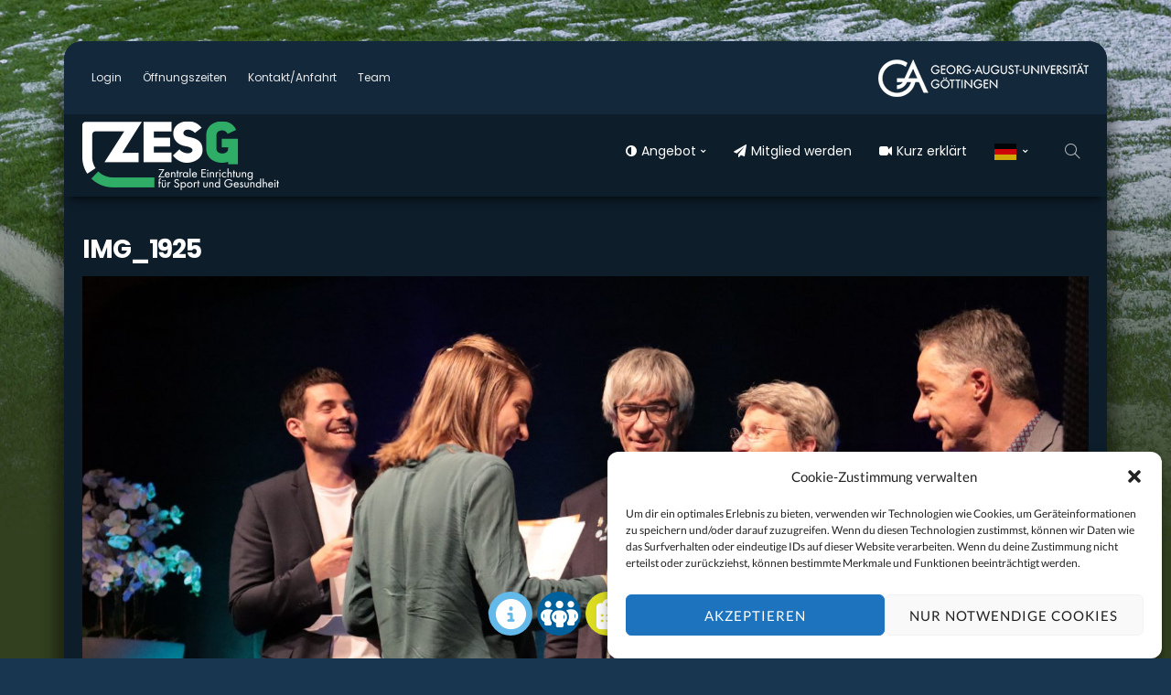

--- FILE ---
content_type: text/html; charset=UTF-8
request_url: https://my.sport.uni-goettingen.de/img_1925/
body_size: 28410
content:
<!DOCTYPE html>
<html dir="ltr" lang="de" prefix="og: https://ogp.me/ns#">
<head>
	<meta charset="UTF-8"/>
	<meta http-equiv="X-UA-Compatible" content="IE=edge">
	<meta name="viewport" content="width=device-width, initial-scale=1.0">
	<link rel="profile" href="https://gmpg.org/xfn/11"/>
	<link rel="pingback" href="https://my.sport.uni-goettingen.de/xmlrpc.php"/>
	<title>IMG_1925 | ZESG</title>
<script type="application/javascript">var newsmax_ruby_ajax_url = "https://my.sport.uni-goettingen.de/wp-admin/admin-ajax.php"</script>
		<!-- All in One SEO 4.9.3 - aioseo.com -->
	<meta name="robots" content="max-image-preview:large" />
	<meta name="author" content="mlumme"/>
	<link rel="canonical" href="https://my.sport.uni-goettingen.de/img_1925/" />
	<meta name="generator" content="All in One SEO (AIOSEO) 4.9.3" />
		<meta property="og:locale" content="de_DE" />
		<meta property="og:site_name" content="ZESG | Zentrale Einrichtung für Sport und Gesundheit der Universität Göttingen" />
		<meta property="og:type" content="article" />
		<meta property="og:title" content="IMG_1925 | ZESG" />
		<meta property="og:url" content="https://my.sport.uni-goettingen.de/img_1925/" />
		<meta property="article:published_time" content="2022-06-22T07:31:58+00:00" />
		<meta property="article:modified_time" content="2023-03-31T11:55:48+00:00" />
		<meta name="twitter:card" content="summary" />
		<meta name="twitter:title" content="IMG_1925 | ZESG" />
		<script type="application/ld+json" class="aioseo-schema">
			{"@context":"https:\/\/schema.org","@graph":[{"@type":"BreadcrumbList","@id":"https:\/\/my.sport.uni-goettingen.de\/img_1925\/#breadcrumblist","itemListElement":[{"@type":"ListItem","@id":"https:\/\/my.sport.uni-goettingen.de#listItem","position":1,"name":"Home","item":"https:\/\/my.sport.uni-goettingen.de","nextItem":{"@type":"ListItem","@id":"https:\/\/my.sport.uni-goettingen.de\/img_1925\/#listItem","name":"IMG_1925"}},{"@type":"ListItem","@id":"https:\/\/my.sport.uni-goettingen.de\/img_1925\/#listItem","position":2,"name":"IMG_1925","previousItem":{"@type":"ListItem","@id":"https:\/\/my.sport.uni-goettingen.de#listItem","name":"Home"}}]},{"@type":"ItemPage","@id":"https:\/\/my.sport.uni-goettingen.de\/img_1925\/#itempage","url":"https:\/\/my.sport.uni-goettingen.de\/img_1925\/","name":"IMG_1925 | ZESG","inLanguage":"de-DE","isPartOf":{"@id":"https:\/\/my.sport.uni-goettingen.de\/#website"},"breadcrumb":{"@id":"https:\/\/my.sport.uni-goettingen.de\/img_1925\/#breadcrumblist"},"author":{"@id":"https:\/\/my.sport.uni-goettingen.de\/author\/mlumme\/#author"},"creator":{"@id":"https:\/\/my.sport.uni-goettingen.de\/author\/mlumme\/#author"},"datePublished":"2022-06-22T09:31:58+02:00","dateModified":"2023-03-31T13:55:48+02:00"},{"@type":"Organization","@id":"https:\/\/my.sport.uni-goettingen.de\/#organization","name":"ZESG #ZESG G\u00f6ttingen #UniSport G\u00f6ttingen #Hochschulsport #IFFL #Zentrale Einrichtung f\u00fcr Sport und Gesundheit der Universit\u00e4t G\u00f6ttingen","description":"Zentrale Einrichtung f\u00fcr Sport und Gesundheit der Universit\u00e4t G\u00f6ttingen","url":"https:\/\/my.sport.uni-goettingen.de\/","telephone":"+495513929993","logo":{"@type":"ImageObject","url":"https:\/\/my.sport.uni-goettingen.de\/wp-content\/uploads\/IMG_1925-scaled.jpg","@id":"https:\/\/my.sport.uni-goettingen.de\/img_1925\/#organizationLogo"},"image":{"@id":"https:\/\/my.sport.uni-goettingen.de\/img_1925\/#organizationLogo"}},{"@type":"Person","@id":"https:\/\/my.sport.uni-goettingen.de\/author\/mlumme\/#author","url":"https:\/\/my.sport.uni-goettingen.de\/author\/mlumme\/","name":"mlumme","image":{"@type":"ImageObject","@id":"https:\/\/my.sport.uni-goettingen.de\/img_1925\/#authorImage","url":"https:\/\/secure.gravatar.com\/avatar\/bddee57fc9d50fa9e2e947f00e7907ba4b166c3d333e31596822099bc61cd100?s=96&d=mm&r=g","width":96,"height":96,"caption":"mlumme"}},{"@type":"WebSite","@id":"https:\/\/my.sport.uni-goettingen.de\/#website","url":"https:\/\/my.sport.uni-goettingen.de\/","name":"ZESG","alternateName":"ZESG","description":"Zentrale Einrichtung f\u00fcr Sport und Gesundheit der Universit\u00e4t G\u00f6ttingen","inLanguage":"de-DE","publisher":{"@id":"https:\/\/my.sport.uni-goettingen.de\/#organization"}}]}
		</script>
		<!-- All in One SEO -->

<link rel='dns-prefetch' href='//maxcdn.bootstrapcdn.com' />
<link rel="alternate" type="application/rss+xml" title="ZESG &raquo; Feed" href="https://my.sport.uni-goettingen.de/feed/" />
<link rel="alternate" type="application/rss+xml" title="ZESG &raquo; Kommentar-Feed" href="https://my.sport.uni-goettingen.de/comments/feed/" />
<link rel="apple-touch-icon" href="https://my.sport.uni-goettingen.de/wp-content/uploads/my-home-web-icon-mac.png" /><meta name="msapplication-TileColor" content="#ffffff"><meta name="msapplication-TileImage" content="https://my.sport.uni-goettingen.de/wp-content/uploads/my-home-web-icon-metro.png" /><link rel="alternate" title="oEmbed (JSON)" type="application/json+oembed" href="https://my.sport.uni-goettingen.de/wp-json/oembed/1.0/embed?url=https%3A%2F%2Fmy.sport.uni-goettingen.de%2Fimg_1925%2F" />
<link rel="alternate" title="oEmbed (XML)" type="text/xml+oembed" href="https://my.sport.uni-goettingen.de/wp-json/oembed/1.0/embed?url=https%3A%2F%2Fmy.sport.uni-goettingen.de%2Fimg_1925%2F&#038;format=xml" />
<style id='wp-img-auto-sizes-contain-inline-css'>
img:is([sizes=auto i],[sizes^="auto," i]){contain-intrinsic-size:3000px 1500px}
/*# sourceURL=wp-img-auto-sizes-contain-inline-css */
</style>
<link rel='stylesheet' id='newsmax_ruby_core_style-css' href='https://my.sport.uni-goettingen.de/wp-content/plugins/newsmax-core/assets/style.css?ver=5.2' media='all' />
<style id='wp-block-library-inline-css'>
:root{--wp-block-synced-color:#7a00df;--wp-block-synced-color--rgb:122,0,223;--wp-bound-block-color:var(--wp-block-synced-color);--wp-editor-canvas-background:#ddd;--wp-admin-theme-color:#007cba;--wp-admin-theme-color--rgb:0,124,186;--wp-admin-theme-color-darker-10:#006ba1;--wp-admin-theme-color-darker-10--rgb:0,107,160.5;--wp-admin-theme-color-darker-20:#005a87;--wp-admin-theme-color-darker-20--rgb:0,90,135;--wp-admin-border-width-focus:2px}@media (min-resolution:192dpi){:root{--wp-admin-border-width-focus:1.5px}}.wp-element-button{cursor:pointer}:root .has-very-light-gray-background-color{background-color:#eee}:root .has-very-dark-gray-background-color{background-color:#313131}:root .has-very-light-gray-color{color:#eee}:root .has-very-dark-gray-color{color:#313131}:root .has-vivid-green-cyan-to-vivid-cyan-blue-gradient-background{background:linear-gradient(135deg,#00d084,#0693e3)}:root .has-purple-crush-gradient-background{background:linear-gradient(135deg,#34e2e4,#4721fb 50%,#ab1dfe)}:root .has-hazy-dawn-gradient-background{background:linear-gradient(135deg,#faaca8,#dad0ec)}:root .has-subdued-olive-gradient-background{background:linear-gradient(135deg,#fafae1,#67a671)}:root .has-atomic-cream-gradient-background{background:linear-gradient(135deg,#fdd79a,#004a59)}:root .has-nightshade-gradient-background{background:linear-gradient(135deg,#330968,#31cdcf)}:root .has-midnight-gradient-background{background:linear-gradient(135deg,#020381,#2874fc)}:root{--wp--preset--font-size--normal:16px;--wp--preset--font-size--huge:42px}.has-regular-font-size{font-size:1em}.has-larger-font-size{font-size:2.625em}.has-normal-font-size{font-size:var(--wp--preset--font-size--normal)}.has-huge-font-size{font-size:var(--wp--preset--font-size--huge)}.has-text-align-center{text-align:center}.has-text-align-left{text-align:left}.has-text-align-right{text-align:right}.has-fit-text{white-space:nowrap!important}#end-resizable-editor-section{display:none}.aligncenter{clear:both}.items-justified-left{justify-content:flex-start}.items-justified-center{justify-content:center}.items-justified-right{justify-content:flex-end}.items-justified-space-between{justify-content:space-between}.screen-reader-text{border:0;clip-path:inset(50%);height:1px;margin:-1px;overflow:hidden;padding:0;position:absolute;width:1px;word-wrap:normal!important}.screen-reader-text:focus{background-color:#ddd;clip-path:none;color:#444;display:block;font-size:1em;height:auto;left:5px;line-height:normal;padding:15px 23px 14px;text-decoration:none;top:5px;width:auto;z-index:100000}html :where(.has-border-color){border-style:solid}html :where([style*=border-top-color]){border-top-style:solid}html :where([style*=border-right-color]){border-right-style:solid}html :where([style*=border-bottom-color]){border-bottom-style:solid}html :where([style*=border-left-color]){border-left-style:solid}html :where([style*=border-width]){border-style:solid}html :where([style*=border-top-width]){border-top-style:solid}html :where([style*=border-right-width]){border-right-style:solid}html :where([style*=border-bottom-width]){border-bottom-style:solid}html :where([style*=border-left-width]){border-left-style:solid}html :where(img[class*=wp-image-]){height:auto;max-width:100%}:where(figure){margin:0 0 1em}html :where(.is-position-sticky){--wp-admin--admin-bar--position-offset:var(--wp-admin--admin-bar--height,0px)}@media screen and (max-width:600px){html :where(.is-position-sticky){--wp-admin--admin-bar--position-offset:0px}}

/*# sourceURL=wp-block-library-inline-css */
</style><style id='global-styles-inline-css'>
:root{--wp--preset--aspect-ratio--square: 1;--wp--preset--aspect-ratio--4-3: 4/3;--wp--preset--aspect-ratio--3-4: 3/4;--wp--preset--aspect-ratio--3-2: 3/2;--wp--preset--aspect-ratio--2-3: 2/3;--wp--preset--aspect-ratio--16-9: 16/9;--wp--preset--aspect-ratio--9-16: 9/16;--wp--preset--color--black: #000000;--wp--preset--color--cyan-bluish-gray: #abb8c3;--wp--preset--color--white: #ffffff;--wp--preset--color--pale-pink: #f78da7;--wp--preset--color--vivid-red: #cf2e2e;--wp--preset--color--luminous-vivid-orange: #ff6900;--wp--preset--color--luminous-vivid-amber: #fcb900;--wp--preset--color--light-green-cyan: #7bdcb5;--wp--preset--color--vivid-green-cyan: #00d084;--wp--preset--color--pale-cyan-blue: #8ed1fc;--wp--preset--color--vivid-cyan-blue: #0693e3;--wp--preset--color--vivid-purple: #9b51e0;--wp--preset--gradient--vivid-cyan-blue-to-vivid-purple: linear-gradient(135deg,rgb(6,147,227) 0%,rgb(155,81,224) 100%);--wp--preset--gradient--light-green-cyan-to-vivid-green-cyan: linear-gradient(135deg,rgb(122,220,180) 0%,rgb(0,208,130) 100%);--wp--preset--gradient--luminous-vivid-amber-to-luminous-vivid-orange: linear-gradient(135deg,rgb(252,185,0) 0%,rgb(255,105,0) 100%);--wp--preset--gradient--luminous-vivid-orange-to-vivid-red: linear-gradient(135deg,rgb(255,105,0) 0%,rgb(207,46,46) 100%);--wp--preset--gradient--very-light-gray-to-cyan-bluish-gray: linear-gradient(135deg,rgb(238,238,238) 0%,rgb(169,184,195) 100%);--wp--preset--gradient--cool-to-warm-spectrum: linear-gradient(135deg,rgb(74,234,220) 0%,rgb(151,120,209) 20%,rgb(207,42,186) 40%,rgb(238,44,130) 60%,rgb(251,105,98) 80%,rgb(254,248,76) 100%);--wp--preset--gradient--blush-light-purple: linear-gradient(135deg,rgb(255,206,236) 0%,rgb(152,150,240) 100%);--wp--preset--gradient--blush-bordeaux: linear-gradient(135deg,rgb(254,205,165) 0%,rgb(254,45,45) 50%,rgb(107,0,62) 100%);--wp--preset--gradient--luminous-dusk: linear-gradient(135deg,rgb(255,203,112) 0%,rgb(199,81,192) 50%,rgb(65,88,208) 100%);--wp--preset--gradient--pale-ocean: linear-gradient(135deg,rgb(255,245,203) 0%,rgb(182,227,212) 50%,rgb(51,167,181) 100%);--wp--preset--gradient--electric-grass: linear-gradient(135deg,rgb(202,248,128) 0%,rgb(113,206,126) 100%);--wp--preset--gradient--midnight: linear-gradient(135deg,rgb(2,3,129) 0%,rgb(40,116,252) 100%);--wp--preset--font-size--small: 13px;--wp--preset--font-size--medium: 20px;--wp--preset--font-size--large: 36px;--wp--preset--font-size--x-large: 42px;--wp--preset--spacing--20: 0.44rem;--wp--preset--spacing--30: 0.67rem;--wp--preset--spacing--40: 1rem;--wp--preset--spacing--50: 1.5rem;--wp--preset--spacing--60: 2.25rem;--wp--preset--spacing--70: 3.38rem;--wp--preset--spacing--80: 5.06rem;--wp--preset--shadow--natural: 6px 6px 9px rgba(0, 0, 0, 0.2);--wp--preset--shadow--deep: 12px 12px 50px rgba(0, 0, 0, 0.4);--wp--preset--shadow--sharp: 6px 6px 0px rgba(0, 0, 0, 0.2);--wp--preset--shadow--outlined: 6px 6px 0px -3px rgb(255, 255, 255), 6px 6px rgb(0, 0, 0);--wp--preset--shadow--crisp: 6px 6px 0px rgb(0, 0, 0);}:where(.is-layout-flex){gap: 0.5em;}:where(.is-layout-grid){gap: 0.5em;}body .is-layout-flex{display: flex;}.is-layout-flex{flex-wrap: wrap;align-items: center;}.is-layout-flex > :is(*, div){margin: 0;}body .is-layout-grid{display: grid;}.is-layout-grid > :is(*, div){margin: 0;}:where(.wp-block-columns.is-layout-flex){gap: 2em;}:where(.wp-block-columns.is-layout-grid){gap: 2em;}:where(.wp-block-post-template.is-layout-flex){gap: 1.25em;}:where(.wp-block-post-template.is-layout-grid){gap: 1.25em;}.has-black-color{color: var(--wp--preset--color--black) !important;}.has-cyan-bluish-gray-color{color: var(--wp--preset--color--cyan-bluish-gray) !important;}.has-white-color{color: var(--wp--preset--color--white) !important;}.has-pale-pink-color{color: var(--wp--preset--color--pale-pink) !important;}.has-vivid-red-color{color: var(--wp--preset--color--vivid-red) !important;}.has-luminous-vivid-orange-color{color: var(--wp--preset--color--luminous-vivid-orange) !important;}.has-luminous-vivid-amber-color{color: var(--wp--preset--color--luminous-vivid-amber) !important;}.has-light-green-cyan-color{color: var(--wp--preset--color--light-green-cyan) !important;}.has-vivid-green-cyan-color{color: var(--wp--preset--color--vivid-green-cyan) !important;}.has-pale-cyan-blue-color{color: var(--wp--preset--color--pale-cyan-blue) !important;}.has-vivid-cyan-blue-color{color: var(--wp--preset--color--vivid-cyan-blue) !important;}.has-vivid-purple-color{color: var(--wp--preset--color--vivid-purple) !important;}.has-black-background-color{background-color: var(--wp--preset--color--black) !important;}.has-cyan-bluish-gray-background-color{background-color: var(--wp--preset--color--cyan-bluish-gray) !important;}.has-white-background-color{background-color: var(--wp--preset--color--white) !important;}.has-pale-pink-background-color{background-color: var(--wp--preset--color--pale-pink) !important;}.has-vivid-red-background-color{background-color: var(--wp--preset--color--vivid-red) !important;}.has-luminous-vivid-orange-background-color{background-color: var(--wp--preset--color--luminous-vivid-orange) !important;}.has-luminous-vivid-amber-background-color{background-color: var(--wp--preset--color--luminous-vivid-amber) !important;}.has-light-green-cyan-background-color{background-color: var(--wp--preset--color--light-green-cyan) !important;}.has-vivid-green-cyan-background-color{background-color: var(--wp--preset--color--vivid-green-cyan) !important;}.has-pale-cyan-blue-background-color{background-color: var(--wp--preset--color--pale-cyan-blue) !important;}.has-vivid-cyan-blue-background-color{background-color: var(--wp--preset--color--vivid-cyan-blue) !important;}.has-vivid-purple-background-color{background-color: var(--wp--preset--color--vivid-purple) !important;}.has-black-border-color{border-color: var(--wp--preset--color--black) !important;}.has-cyan-bluish-gray-border-color{border-color: var(--wp--preset--color--cyan-bluish-gray) !important;}.has-white-border-color{border-color: var(--wp--preset--color--white) !important;}.has-pale-pink-border-color{border-color: var(--wp--preset--color--pale-pink) !important;}.has-vivid-red-border-color{border-color: var(--wp--preset--color--vivid-red) !important;}.has-luminous-vivid-orange-border-color{border-color: var(--wp--preset--color--luminous-vivid-orange) !important;}.has-luminous-vivid-amber-border-color{border-color: var(--wp--preset--color--luminous-vivid-amber) !important;}.has-light-green-cyan-border-color{border-color: var(--wp--preset--color--light-green-cyan) !important;}.has-vivid-green-cyan-border-color{border-color: var(--wp--preset--color--vivid-green-cyan) !important;}.has-pale-cyan-blue-border-color{border-color: var(--wp--preset--color--pale-cyan-blue) !important;}.has-vivid-cyan-blue-border-color{border-color: var(--wp--preset--color--vivid-cyan-blue) !important;}.has-vivid-purple-border-color{border-color: var(--wp--preset--color--vivid-purple) !important;}.has-vivid-cyan-blue-to-vivid-purple-gradient-background{background: var(--wp--preset--gradient--vivid-cyan-blue-to-vivid-purple) !important;}.has-light-green-cyan-to-vivid-green-cyan-gradient-background{background: var(--wp--preset--gradient--light-green-cyan-to-vivid-green-cyan) !important;}.has-luminous-vivid-amber-to-luminous-vivid-orange-gradient-background{background: var(--wp--preset--gradient--luminous-vivid-amber-to-luminous-vivid-orange) !important;}.has-luminous-vivid-orange-to-vivid-red-gradient-background{background: var(--wp--preset--gradient--luminous-vivid-orange-to-vivid-red) !important;}.has-very-light-gray-to-cyan-bluish-gray-gradient-background{background: var(--wp--preset--gradient--very-light-gray-to-cyan-bluish-gray) !important;}.has-cool-to-warm-spectrum-gradient-background{background: var(--wp--preset--gradient--cool-to-warm-spectrum) !important;}.has-blush-light-purple-gradient-background{background: var(--wp--preset--gradient--blush-light-purple) !important;}.has-blush-bordeaux-gradient-background{background: var(--wp--preset--gradient--blush-bordeaux) !important;}.has-luminous-dusk-gradient-background{background: var(--wp--preset--gradient--luminous-dusk) !important;}.has-pale-ocean-gradient-background{background: var(--wp--preset--gradient--pale-ocean) !important;}.has-electric-grass-gradient-background{background: var(--wp--preset--gradient--electric-grass) !important;}.has-midnight-gradient-background{background: var(--wp--preset--gradient--midnight) !important;}.has-small-font-size{font-size: var(--wp--preset--font-size--small) !important;}.has-medium-font-size{font-size: var(--wp--preset--font-size--medium) !important;}.has-large-font-size{font-size: var(--wp--preset--font-size--large) !important;}.has-x-large-font-size{font-size: var(--wp--preset--font-size--x-large) !important;}
/*# sourceURL=global-styles-inline-css */
</style>

<style id='classic-theme-styles-inline-css'>
/*! This file is auto-generated */
.wp-block-button__link{color:#fff;background-color:#32373c;border-radius:9999px;box-shadow:none;text-decoration:none;padding:calc(.667em + 2px) calc(1.333em + 2px);font-size:1.125em}.wp-block-file__button{background:#32373c;color:#fff;text-decoration:none}
/*# sourceURL=/wp-includes/css/classic-themes.min.css */
</style>
<link rel='stylesheet' id='inOneCSS-css' href='https://my.sport.uni-goettingen.de/wp-content/plugins/inOne/assets/css/inonestyles.css?ver=20200712' media='all' />
<link rel='stylesheet' id='fontawesome-6.3.0-css' href='https://my.sport.uni-goettingen.de/wp-content/plugins/simple-floating-menu/assets/css/fontawesome-6.3.0.css?ver=1.3.2' media='all' />
<link rel='stylesheet' id='eleganticons-css' href='https://my.sport.uni-goettingen.de/wp-content/plugins/simple-floating-menu/assets/css/eleganticons.css?ver=1.3.2' media='all' />
<link rel='stylesheet' id='essentialicon-css' href='https://my.sport.uni-goettingen.de/wp-content/plugins/simple-floating-menu/assets/css/essentialicon.css?ver=1.3.2' media='all' />
<link rel='stylesheet' id='iconfont-css' href='https://my.sport.uni-goettingen.de/wp-content/plugins/simple-floating-menu/assets/css/icofont.css?ver=1.3.2' media='all' />
<link rel='stylesheet' id='materialdesignicons-css' href='https://my.sport.uni-goettingen.de/wp-content/plugins/simple-floating-menu/assets/css/materialdesignicons.css?ver=1.3.2' media='all' />
<link rel='stylesheet' id='sfm-style-css' href='https://my.sport.uni-goettingen.de/wp-content/plugins/simple-floating-menu/assets/css/style.css?ver=1.3.2' media='all' />
<style id='sfm-style-inline-css'>
.sfm-floating-menu a.sfm-shape-button{height:48px;width:48px}.sfm-floating-menu a.sfm-shape-button{font-size:33px}.sfm-floating-menu i{top:0px}.sfm-floating-menu.horizontal{margin:0 -2.5px}.sfm-floating-menu.vertical{margin:-2.5px 0}.sfm-floating-menu.horizontal .sfm-button{margin:0 2.5px}.sfm-floating-menu.vertical .sfm-button{margin:2.5px 0}.sfm-floating-menu.top-left,.sfm-floating-menu.top-right,.sfm-floating-menu.top-middle{top:200px}.sfm-floating-menu.bottom-left,.sfm-floating-menu.bottom-right,.sfm-floating-menu.bottom-middle{bottom:25px}.sfm-floating-menu.top-left,.sfm-floating-menu.bottom-left,.sfm-floating-menu.middle-left{left:5px}.sfm-floating-menu.top-right,.sfm-floating-menu.bottom-right,.sfm-floating-menu.middle-right{right:10px}.sfm-floating-menu{z-index:999}.sfm-floating-menu .sfm-1703153379410 a.sfm-shape-button{background:#63b9e9}.sfm-floating-menu .sfm-1703153379410 a.sfm-shape-button{color:#FFFFFF}.sfm-floating-menu .sfm-1703153379410:hover a.sfm-shape-button{background:#00609c}.sfm-floating-menu .sfm-1703153379410:hover a.sfm-shape-button{color:#FFFFFF}.sfm-floating-menu .sfm-1703153379410 .sfm-tool-tip{background:#63b9e9}.sfm-floating-menu.top-left.horizontal .sfm-1703153379410 .sfm-tool-tip:after,.sfm-floating-menu.top-middle.horizontal .sfm-1703153379410 .sfm-tool-tip:after,.sfm-floating-menu.top-right.horizontal .sfm-1703153379410 .sfm-tool-tip:after{border-color:transparent transparent #63b9e9 transparent}.sfm-floating-menu.top-left.vertical .sfm-1703153379410 .sfm-tool-tip:after,.sfm-floating-menu.top-middle.vertical .sfm-1703153379410 .sfm-tool-tip:after,.sfm-floating-menu.bottom-left.vertical .sfm-1703153379410 .sfm-tool-tip:after,.sfm-floating-menu.bottom-middle.vertical .sfm-1703153379410 .sfm-tool-tip:after,.sfm-floating-menu.middle-left.vertical .sfm-1703153379410 .sfm-tool-tip:after{border-color:transparent #63b9e9 transparent transparent}.sfm-floating-menu.top-right.vertical .sfm-1703153379410 .sfm-tool-tip:after,.sfm-floating-menu.middle-right.vertical .sfm-1703153379410 .sfm-tool-tip:after,.sfm-floating-menu.bottom-right.vertical .sfm-1703153379410 .sfm-tool-tip:after{border-color:transparent transparent transparent #63b9e9}.sfm-floating-menu.bottom-left.horizontal .sfm-1703153379410 .sfm-tool-tip:after,.sfm-floating-menu.bottom-middle.horizontal .sfm-1703153379410 .sfm-tool-tip:after,.sfm-floating-menu.bottom-right.horizontal .sfm-1703153379410 .sfm-tool-tip:after,.sfm-floating-menu.middle-left.horizontal .sfm-1703153379410 .sfm-tool-tip:after,.sfm-floating-menu.middle-right.horizontal .sfm-1703153379410 .sfm-tool-tip:after{border-color:#63b9e9 transparent transparent transparent}.sfm-floating-menu .sfm-1703153379410 .sfm-tool-tip a{color:#FFFFFF}.sfm-floating-menu .sfm-1703234517510 a.sfm-shape-button{background:#00609c}.sfm-floating-menu .sfm-1703234517510 a.sfm-shape-button{color:#FFFFFF}.sfm-floating-menu .sfm-1703234517510:hover a.sfm-shape-button{background:#63b9e9}.sfm-floating-menu .sfm-1703234517510:hover a.sfm-shape-button{color:#FFFFFF}.sfm-floating-menu .sfm-1703234517510 .sfm-tool-tip{background:#00609c}.sfm-floating-menu.top-left.horizontal .sfm-1703234517510 .sfm-tool-tip:after,.sfm-floating-menu.top-middle.horizontal .sfm-1703234517510 .sfm-tool-tip:after,.sfm-floating-menu.top-right.horizontal .sfm-1703234517510 .sfm-tool-tip:after{border-color:transparent transparent #00609c transparent}.sfm-floating-menu.top-left.vertical .sfm-1703234517510 .sfm-tool-tip:after,.sfm-floating-menu.top-middle.vertical .sfm-1703234517510 .sfm-tool-tip:after,.sfm-floating-menu.bottom-left.vertical .sfm-1703234517510 .sfm-tool-tip:after,.sfm-floating-menu.bottom-middle.vertical .sfm-1703234517510 .sfm-tool-tip:after,.sfm-floating-menu.middle-left.vertical .sfm-1703234517510 .sfm-tool-tip:after{border-color:transparent #00609c transparent transparent}.sfm-floating-menu.top-right.vertical .sfm-1703234517510 .sfm-tool-tip:after,.sfm-floating-menu.middle-right.vertical .sfm-1703234517510 .sfm-tool-tip:after,.sfm-floating-menu.bottom-right.vertical .sfm-1703234517510 .sfm-tool-tip:after{border-color:transparent transparent transparent #00609c}.sfm-floating-menu.bottom-left.horizontal .sfm-1703234517510 .sfm-tool-tip:after,.sfm-floating-menu.bottom-middle.horizontal .sfm-1703234517510 .sfm-tool-tip:after,.sfm-floating-menu.bottom-right.horizontal .sfm-1703234517510 .sfm-tool-tip:after,.sfm-floating-menu.middle-left.horizontal .sfm-1703234517510 .sfm-tool-tip:after,.sfm-floating-menu.middle-right.horizontal .sfm-1703234517510 .sfm-tool-tip:after{border-color:#00609c transparent transparent transparent}.sfm-floating-menu .sfm-1703234517510 .sfm-tool-tip a{color:#FFFFFF}.sfm-floating-menu .sfm-1703234799668 a.sfm-shape-button{background:#dddd22}.sfm-floating-menu .sfm-1703234799668 a.sfm-shape-button{color:#ffffff}.sfm-floating-menu .sfm-1703234799668:hover a.sfm-shape-button{background:#cec400}.sfm-floating-menu .sfm-1703234799668:hover a.sfm-shape-button{color:#000000}.sfm-floating-menu .sfm-1703234799668 .sfm-tool-tip{background:#dddd22}.sfm-floating-menu.top-left.horizontal .sfm-1703234799668 .sfm-tool-tip:after,.sfm-floating-menu.top-middle.horizontal .sfm-1703234799668 .sfm-tool-tip:after,.sfm-floating-menu.top-right.horizontal .sfm-1703234799668 .sfm-tool-tip:after{border-color:transparent transparent #dddd22 transparent}.sfm-floating-menu.top-left.vertical .sfm-1703234799668 .sfm-tool-tip:after,.sfm-floating-menu.top-middle.vertical .sfm-1703234799668 .sfm-tool-tip:after,.sfm-floating-menu.bottom-left.vertical .sfm-1703234799668 .sfm-tool-tip:after,.sfm-floating-menu.bottom-middle.vertical .sfm-1703234799668 .sfm-tool-tip:after,.sfm-floating-menu.middle-left.vertical .sfm-1703234799668 .sfm-tool-tip:after{border-color:transparent #dddd22 transparent transparent}.sfm-floating-menu.top-right.vertical .sfm-1703234799668 .sfm-tool-tip:after,.sfm-floating-menu.middle-right.vertical .sfm-1703234799668 .sfm-tool-tip:after,.sfm-floating-menu.bottom-right.vertical .sfm-1703234799668 .sfm-tool-tip:after{border-color:transparent transparent transparent #dddd22}.sfm-floating-menu.bottom-left.horizontal .sfm-1703234799668 .sfm-tool-tip:after,.sfm-floating-menu.bottom-middle.horizontal .sfm-1703234799668 .sfm-tool-tip:after,.sfm-floating-menu.bottom-right.horizontal .sfm-1703234799668 .sfm-tool-tip:after,.sfm-floating-menu.middle-left.horizontal .sfm-1703234799668 .sfm-tool-tip:after,.sfm-floating-menu.middle-right.horizontal .sfm-1703234799668 .sfm-tool-tip:after{border-color:#dddd22 transparent transparent transparent}.sfm-floating-menu .sfm-1703234799668 .sfm-tool-tip a{color:#000000}.sfm-floating-menu .sfm-658409cdef7dd a.sfm-shape-button{background:#25d366}.sfm-floating-menu .sfm-658409cdef7dd a.sfm-shape-button{color:#FFFFFF}.sfm-floating-menu .sfm-658409cdef7dd:hover a.sfm-shape-button{background:#075e54}.sfm-floating-menu .sfm-658409cdef7dd:hover a.sfm-shape-button{color:#FFFFFF}.sfm-floating-menu .sfm-658409cdef7dd .sfm-tool-tip{background:#25d366}.sfm-floating-menu.top-left.horizontal .sfm-658409cdef7dd .sfm-tool-tip:after,.sfm-floating-menu.top-middle.horizontal .sfm-658409cdef7dd .sfm-tool-tip:after,.sfm-floating-menu.top-right.horizontal .sfm-658409cdef7dd .sfm-tool-tip:after{border-color:transparent transparent #25d366 transparent}.sfm-floating-menu.top-left.vertical .sfm-658409cdef7dd .sfm-tool-tip:after,.sfm-floating-menu.top-middle.vertical .sfm-658409cdef7dd .sfm-tool-tip:after,.sfm-floating-menu.bottom-left.vertical .sfm-658409cdef7dd .sfm-tool-tip:after,.sfm-floating-menu.bottom-middle.vertical .sfm-658409cdef7dd .sfm-tool-tip:after,.sfm-floating-menu.middle-left.vertical .sfm-658409cdef7dd .sfm-tool-tip:after{border-color:transparent #25d366 transparent transparent}.sfm-floating-menu.top-right.vertical .sfm-658409cdef7dd .sfm-tool-tip:after,.sfm-floating-menu.middle-right.vertical .sfm-658409cdef7dd .sfm-tool-tip:after,.sfm-floating-menu.bottom-right.vertical .sfm-658409cdef7dd .sfm-tool-tip:after{border-color:transparent transparent transparent #25d366}.sfm-floating-menu.bottom-left.horizontal .sfm-658409cdef7dd .sfm-tool-tip:after,.sfm-floating-menu.bottom-middle.horizontal .sfm-658409cdef7dd .sfm-tool-tip:after,.sfm-floating-menu.bottom-right.horizontal .sfm-658409cdef7dd .sfm-tool-tip:after,.sfm-floating-menu.middle-left.horizontal .sfm-658409cdef7dd .sfm-tool-tip:after,.sfm-floating-menu.middle-right.horizontal .sfm-658409cdef7dd .sfm-tool-tip:after{border-color:#25d366 transparent transparent transparent}.sfm-floating-menu .sfm-658409cdef7dd .sfm-tool-tip a{color:#FFFFFF}.sfm-floating-menu .sfm-tool-tip a{font-family:Open Sans}.sfm-floating-menu .sfm-tool-tip a{font-weight:400;font-style:normal}.sfm-floating-menu .sfm-tool-tip a{text-transform:none}.sfm-floating-menu .sfm-tool-tip a{text-decoration:none}.sfm-floating-menu .sfm-tool-tip a{font-size:16px}.sfm-floating-menu .sfm-tool-tip a{line-height:1}.sfm-floating-menu .sfm-tool-tip a{letter-spacing:0px}.sfm-floating-menu .sfm-button{--sfm-button-shadow-x:0px}.sfm-floating-menu .sfm-button{--sfm-button-shadow-y:0px}.sfm-floating-menu .sfm-button{--sfm-button-shadow-blur:0px}
/*# sourceURL=sfm-style-inline-css */
</style>
<link rel='stylesheet' id='sfm-fonts-css' href='https://my.sport.uni-goettingen.de/wp-content/fonts/1a25d44a27f40ccfceca28d527b8ab17.css?ver=1.3.2' media='all' />
<link rel='stylesheet' id='font-awesome-css' href='//maxcdn.bootstrapcdn.com/font-awesome/4.7.0/css/font-awesome.min.css?ver=6.9' media='all' />
<link rel='stylesheet' id='custom-style-css' href='https://my.sport.uni-goettingen.de/wp-content/plugins/simple-contact-info-widget/css/hover-min.css?ver=6.9' media='all' />
<link rel='stylesheet' id='cmplz-general-css' href='https://my.sport.uni-goettingen.de/wp-content/plugins/complianz-gdpr/assets/css/cookieblocker.min.css?ver=1765968027' media='all' />
<link rel='stylesheet' id='ep_general_styles-css' href='https://my.sport.uni-goettingen.de/wp-content/plugins/elasticpress/dist/css/general-styles.css?ver=66295efe92a630617c00' media='all' />
<link rel='stylesheet' id='parent-style-css' href='https://my.sport.uni-goettingen.de/wp-content/themes/newsmax/style.css?ver=6.9' media='all' />
<link rel='stylesheet' id='newsmax-fonts-css' href='https://my.sport.uni-goettingen.de/wp-content/uploads/fonts/59feff2d43b2a3f8b0aceae618629ff7/font.css?v=1667906474' media='all' />
<link rel='stylesheet' id='bootstrap-css' href='https://my.sport.uni-goettingen.de/wp-content/themes/newsmax/assets/external/bootstrap.css?ver=v3.3.1' media='all' />
<link rel='stylesheet' id='simple-line-icons-css' href='https://my.sport.uni-goettingen.de/wp-content/themes/newsmax/assets/external/simple-line-icons.css?ver=v2.4.0' media='all' />
<link rel='stylesheet' id='newsmax-miscellaneous-css' href='https://my.sport.uni-goettingen.de/wp-content/themes/newsmax/assets/css/miscellaneous.css?ver=5.2' media='all' />
<link rel='stylesheet' id='newsmax-ruby-main-css' href='https://my.sport.uni-goettingen.de/wp-content/themes/newsmax/assets/css/main.css?ver=5.2' media='all' />
<link rel='stylesheet' id='newsmax-ruby-responsive-css' href='https://my.sport.uni-goettingen.de/wp-content/themes/newsmax/assets/css/responsive.css?ver=5.2' media='all' />
<link rel='stylesheet' id='newsmax-ruby-style-css' href='https://my.sport.uni-goettingen.de/wp-content/themes/newsmax-child/style.css?ver=5.2' media='all' />
<style id='newsmax-ruby-style-inline-css'>
#newsmax_ruby_navbar_widget_button-2 .widget-btn {background-color: #9d9d9d;color: #ffffff;}#newsmax_ruby_navbar_widget_button-2 .widget-btn:hover {background-color: #cfcfcf;color: #727272;}#newsmax_ruby_navbar_widget_button-3 .widget-btn {background-color: #e0e014;color: #07141f;}#newsmax_ruby_navbar_widget_button-3 .widget-btn:hover {background-color: #818107;color: #ffffff;}#newsmax_ruby_navbar_widget_button-4 .widget-btn {background-color: #13283a;color: #ffffff;}#newsmax_ruby_navbar_widget_button-4 .widget-btn:hover {background-color: #284258;color: #ffffff;}#newsmax_ruby_navbar_widget_button-5 .widget-btn {background-color: #63b9e9;color: #ffffff;}#newsmax_ruby_navbar_widget_button-5 .widget-btn:hover {background-color: #447e9f;color: #ffffff;}#newsmax_ruby_navbar_widget_button-6 .widget-btn {background-color: #13283a;color: #ffffff;}#newsmax_ruby_navbar_widget_button-6 .widget-btn:hover {background-color: #284258;color: #ffffff;}#newsmax_ruby_navbar_widget_button-7 .widget-btn {background-color: #0072b5;color: #ffffff;}#newsmax_ruby_navbar_widget_button-7 .widget-btn:hover {background-color: #155479;color: #ffffff;}#newsmax_ruby_navbar_widget_button-8 .widget-btn {background-color: #ff5e7e;color: #ffffff;}#newsmax_ruby_navbar_widget_button-8 .widget-btn:hover {background-color: #793945;color: #ffffff;}#newsmax_ruby_navbar_widget_button-_multiwidget .widget-btn {}#newsmax_ruby_navbar_widget_button-_multiwidget .widget-btn:hover {}
input[type="button"]:hover, button:hover, .ruby-error p, .category-header-outer .archive-header,.main-menu-inner > li > a:hover, .main-menu-inner > li > a:focus, .mega-col-menu.sub-menu .mega-col-menu-inner a:hover,.mega-col-menu.sub-menu .mega-col-menu-inner .current-menu-item > a, .no-menu a, .small-menu-wrap .sub-menu li > a:hover, .main-menu-inner > li.current_page_item > a,.off-canvas-nav-wrap a:hover, .off-canvas-nav-wrap .sub-menu a:hover, .breaking-news-title .mobile-headline, .breadcrumb-inner a:hover, .breadcrumb-inner a:focus, .post-meta-info a:hover,.box-author-total-post, .title-nothing > *, .single .single-title.post-title, .share-total-number, .view-total-number, .sb-widget-instagram .instagram-bottom-text:hover,.box-author-title a, .box-author-desc a, .box-author-viewmore > a, .entry blockquote:before, .comments-area .comment-reply-title, .comments-area .logged-in-as a:hover,.comment-title h3, .comment-author.vcard .fn a:hover, .comments-area .comment-awaiting-moderation,.widget li a:hover, .instagram-bottom-text a:hover, .twitter-content.post-excerpt a, .entry cite,.entry-content .wp-block-archives a:hover, .entry-content .wp-block-categories a:hover{ color: #004077;}input[type="submit"], button, .ruby-slider-popup-nav, li.is-current-sub,.main-menu-inner .sub-menu .current-menu-item > a, .sub-menu > li > a:hover,.small-menu-outer:hover .icon-toggle, .small-menu-outer:hover .icon-toggle:before,.small-menu-outer:hover .icon-toggle:after, .cat-info-el:before, .ajax-nextprev.ajax-pagination a:hover,.is-light-text .ajax-nextprev.ajax-pagination a:hover, .ruby-block-wrap .ajax-loadmore-link:hover, .popup-thumbnail-slider-outer .ruby-slider-nav:hover,.ruby-slider-nav:hover, a.page-numbers:hover, a.page-numbers:focus, .page-numbers.current, .is-logo-text h1:after,.is-logo-text .logo-title:after, .pagination-next-prev a:hover, .pagination-next-prev a:focus, .blog-loadmore-link:hover,.ajax-related-video a:hover, .single-post-box-related-video.is-light-text .block-title h3:before, .single-post-box-related .ajax-loadmore-link:hover,input[type="button"].ninja-forms-field, .entry input[type="submit"], .single-page-links .current .page-numbers, .single-page-links a:hover .page-numbers,.box-comment-btn-wrap:hover, .reply a.comment-reply-link:hover, .reply a.comment-reply-link:focus,.comments-area a.comment-edit-link:hover, .comments-area #cancel-comment-reply-link:hover, .widget-btn:hover, .header-style-5 .widget-btn.fw-widget-instagram .instagram-bottom-text:hover, .is-cat-style-2 .cat-info-el, .is-cat-style-3 .cat-info-el, .post-btn a:hover, .post-btn a:focus,.entry-content .wp-block-button .wp-block-button__link:hover, .entry-content .wp-block-button.is-style-outline .wp-block-button__link:hover { background-color: #004077;}.single-post-6 .single-post-overlay-header{ border-color: #004077;}.video-playlist-iframe-nav::-webkit-scrollbar-corner {background-color: #004077;}.video-playlist-iframe-nav::-webkit-scrollbar-thumb {background-color: #004077;}.widget_tag_cloud a:hover { background-color: #004077!important;}.topbar-wrap a:hover{ opacity: 1; color: #0072b5;}.topbar-wrap{ line-height: 80px;}.topbar-wrap { border-top: 2px solid #0072b5;}@media only screen and (min-width: 1200px) {body {padding:45px 0;}}.header-wrap .navbar-outer, .header-wrap .navbar-wrap, .small-menu-wrap{ background-color: #0d1d2a;}.header-wrap .navbar-wrap, .small-menu-wrap{ color: #ffffff;}.small-menu-outer .icon-toggle, .small-menu-outer .icon-toggle:before, .small-menu-outer .icon-toggle:after,.icon-toggle:before, .icon-toggle:after, .icon-toggle{ background-color: #ffffff;}.header-style-4 .navbar-left > *, .header-style-4 .off-canvas-btn-wrap,.header-style-4 .navbar-elements > *{ border-color: rgba(255,255,255,.1);}.main-menu-inner > li > a:hover, .main-menu-inner > li > a:focus, .main-menu-inner > li.current_page_item > a,.mega-col-menu.sub-menu .mega-col-menu-inner a:hover,.small-menu-wrap .sub-menu li > a:hover{ color: #0072b5;}.sub-menu > li > a:hover, li.is-current-sub, .small-menu-outer:hover .icon-toggle,.small-menu-outer:hover .icon-toggle:before, .small-menu-outer:hover .icon-toggle:after{ background-color: #0072b5;}.main-menu-inner .sub-menu, .small-menu-wrap,.header-style-5 .main-menu-inner .sub-menu, .header-style-5 .small-menu-wrap{background-color: #0d1d2a;}.mega-col-menu.mega-menu-wrap .sub-menu .sub-menu a,.mega-menu-wrap .block-footer, .small-menu-inner .sub-menu a{border-color: rgba(255,255,255,.1);}.main-menu-inner .sub-menu, .small-menu-wrap{color :#ffffff;}.small-menu-inner > li > a, .breadcrumb-wrap, .widget-btn { font-family: Poppins;}.small-menu-inner > li > a, .widget-btn { font-weight: 400;}.small-menu-inner {font-size:14px}.small-menu-inner .sub-menu { font-family: Poppins;}.small-menu-inner .sub-menu a { font-size: 12px;}.logo-inner img {max-height: 90px;}.footer-copyright-wrap .copyright-text, .footer-copyright-wrap .footer-menu-inner { color:#ffffff;}.footer-copyright-wrap { background-color: #13283a;}.is-social-color .post-meta-info-share i, .is-social-color .single-post-meta-info-share i,.is-social-color .single-post-share-big-inner a, .social-icon-wrap.social-icon-color-custom a,.social-counter-icon-color-custom .counter-element{ background-color: #e32428;}body { background-color : #18364f;background-repeat : no-repeat;background-size : cover;background-image : url(https://my.sport.uni-goettingen.de/wp-content/uploads/bg-jan-26.jpg);background-attachment : fixed;background-position : left top;}.footer-inner { background-color : #07141f;background-repeat : no-repeat;background-size : contain;background-attachment : fixed;background-position : center bottom;}.banner-wrap { background-color : #ffffff;background-repeat : no-repeat;background-size : contain;background-attachment : scroll;background-position : center center;}body, p {font-family:Lato;font-weight:400;font-size:15px;line-height:24px;color:#282828;}.main-menu-inner > li > a {font-family:Poppins;font-weight:400;text-transform:none;font-size:14px;}.navbar-wrap .is-sub-default {font-family:Poppins;font-weight:400;text-transform:none;font-size:12px;}.topbar-wrap {font-family:Poppins;font-weight:400;text-transform:none;font-size:12px;}.off-canvas-nav-wrap .sub-menu a {font-family:Poppins;font-weight:400;text-transform:none;}.logo-wrap.is-logo-text .logo-title, .off-canvas-logo-wrap.is-logo-text .logo-text {font-family:Poppins;font-weight:700;text-transform:none;font-size:46px;letter-spacing:-1px;}.site-tagline {font-family:Poppins;font-weight:400;}.logo-mobile-wrap .logo-text {font-family:Poppins;font-weight:700;text-transform:uppercase;font-size:28px;letter-spacing:-1px;}.block-header-wrap, .is-block-header-style-5 .block-header-wrap {font-family:Raleway;font-weight:300;text-transform:lowercase;font-size:14px;}.widget-title, .is-block-header-style-5 .widget-title.block-title {font-family:Montserrat;font-weight:400;text-transform:none;font-size:16px;letter-spacing:0px;}h1 {font-family:Poppins;font-weight:700;color:#282828;}h2 {font-family:Poppins;font-weight:700;}h3 {font-family:Poppins;font-weight:700;}h4 {font-family:Poppins;font-weight:700;}h5 {font-family:Poppins;font-weight:700;}h6 {font-family:Poppins;font-weight:700;}.post-cat-info {font-family:Raleway;font-weight:500;text-transform:none;font-size:11px;}.post-meta-info {font-family:Lato;font-weight:400;text-transform:none;font-size:11px;color:#aaaaaa;}.post-btn a {font-family:Raleway;font-weight:300;text-transform:lowercase;font-size:11px;}.post-title.is-size-0 {font-family:Montserrat;font-weight:700;}.post-title.is-size-1 {font-family:Poppins;font-weight:700;font-size:28px;line-height:28px;}.post-title.is-size-2 {font-family:Poppins;font-weight:700;font-size:34px;line-height:34px;}.post-title.is-size-3 {font-family:Poppins;font-weight:700;}.post-title.is-size-4 {font-family:Poppins;font-weight:400;font-size:12px;line-height:12px;}@media only screen and (min-width: 992px) and (max-width: 1199px) {body .post-title.is-size-0 {}body .post-title.is-size-1 {}body .post-title.is-size-2 {}body .post-title.is-size-3 {}body .post-title.is-size-4 {}}@media only screen and (max-width: 991px) {body .post-title.is-size-0 {}body .post-title.is-size-1 {}body .post-title.is-size-2 {}body .post-title.is-size-3 {}body .post-title.is-size-4 {}}@media only screen and (max-width: 767px) {body .post-title.is-size-0 {}body .post-title.is-size-1 {}body .post-title.is-size-2 {}body .post-title.is-size-3 {}body .post-title.is-size-4, .post-list-2 .post-title a, .post-list-3 .post-title a {}}@media only screen and (max-width: 767px) {body, p {}.post-excerpt p {}.entry h1 {}.entry h2 {}.entry h3 {}.entry h4 {}.entry h5 {}.entry h6 {}}.single .post-title.single-title {color :#ffffff!important;}.entry a:not(button), .widget_rss a:hover {color :#0072b5;}.archive.category-104 .category-header-outer .archive-header,.is-cat-style-5 .post-cat-info.is-relative .cat-info-el.cat-info-id-104{ color: #d2c161;}.cat-info-el.cat-info-id-104:before,.is-cat-style-2 .cat-info-el.cat-info-id-104,.is-cat-style-3 .cat-info-el.cat-info-id-104{ background-color: #d2c161;}.is-cat-style-6 .cat-info-el.cat-info-id-104{ border-color: #d2c161;}.archive.category-124 .category-header-outer .archive-header,.is-cat-style-5 .post-cat-info.is-relative .cat-info-el.cat-info-id-124{ color: #aad5b5;}.cat-info-el.cat-info-id-124:before,.is-cat-style-2 .cat-info-el.cat-info-id-124,.is-cat-style-3 .cat-info-el.cat-info-id-124{ background-color: #aad5b5;}.is-cat-style-6 .cat-info-el.cat-info-id-124{ border-color: #aad5b5;}.archive.category-184 .category-header-outer .archive-header,.is-cat-style-5 .post-cat-info.is-relative .cat-info-el.cat-info-id-184{ color: #17814a;}.cat-info-el.cat-info-id-184:before,.is-cat-style-2 .cat-info-el.cat-info-id-184,.is-cat-style-3 .cat-info-el.cat-info-id-184{ background-color: #17814a;}.is-cat-style-6 .cat-info-el.cat-info-id-184{ border-color: #17814a;}.archive.category-179 .category-header-outer .archive-header,.is-cat-style-5 .post-cat-info.is-relative .cat-info-el.cat-info-id-179{ color: #8800ff;}.cat-info-el.cat-info-id-179:before,.is-cat-style-2 .cat-info-el.cat-info-id-179,.is-cat-style-3 .cat-info-el.cat-info-id-179{ background-color: #8800ff;}.is-cat-style-6 .cat-info-el.cat-info-id-179{ border-color: #8800ff;}.archive.category-164 .category-header-outer .archive-header,.is-cat-style-5 .post-cat-info.is-relative .cat-info-el.cat-info-id-164{ color: #ffa500;}.cat-info-el.cat-info-id-164:before,.is-cat-style-2 .cat-info-el.cat-info-id-164,.is-cat-style-3 .cat-info-el.cat-info-id-164{ background-color: #ffa500;}.is-cat-style-6 .cat-info-el.cat-info-id-164{ border-color: #ffa500;}.archive.category-206 .category-header-outer .archive-header,.is-cat-style-5 .post-cat-info.is-relative .cat-info-el.cat-info-id-206{ color: #0072b5;}.cat-info-el.cat-info-id-206:before,.is-cat-style-2 .cat-info-el.cat-info-id-206,.is-cat-style-3 .cat-info-el.cat-info-id-206{ background-color: #0072b5;}.is-cat-style-6 .cat-info-el.cat-info-id-206{ border-color: #0072b5;}.archive.category-264 .category-header-outer .archive-header,.is-cat-style-5 .post-cat-info.is-relative .cat-info-el.cat-info-id-264{ color: #f82c00;}.cat-info-el.cat-info-id-264:before,.is-cat-style-2 .cat-info-el.cat-info-id-264,.is-cat-style-3 .cat-info-el.cat-info-id-264{ background-color: #f82c00;}.is-cat-style-6 .cat-info-el.cat-info-id-264{ border-color: #f82c00;}.archive.category-47 .category-header-outer .archive-header,.is-cat-style-5 .post-cat-info.is-relative .cat-info-el.cat-info-id-47{ color: #fc4b71;}.cat-info-el.cat-info-id-47:before,.is-cat-style-2 .cat-info-el.cat-info-id-47,.is-cat-style-3 .cat-info-el.cat-info-id-47{ background-color: #fc4b71;}.is-cat-style-6 .cat-info-el.cat-info-id-47{ border-color: #fc4b71;}.archive.category-597 .category-header-outer .archive-header,.is-cat-style-5 .post-cat-info.is-relative .cat-info-el.cat-info-id-597{ color: #fc4b71;}.cat-info-el.cat-info-id-597:before,.is-cat-style-2 .cat-info-el.cat-info-id-597,.is-cat-style-3 .cat-info-el.cat-info-id-597{ background-color: #fc4b71;}.is-cat-style-6 .cat-info-el.cat-info-id-597{ border-color: #fc4b71;}.archive.category-1128 .category-header-outer .archive-header,.is-cat-style-5 .post-cat-info.is-relative .cat-info-el.cat-info-id-1128{ color: #e4c94b;}.cat-info-el.cat-info-id-1128:before,.is-cat-style-2 .cat-info-el.cat-info-id-1128,.is-cat-style-3 .cat-info-el.cat-info-id-1128{ background-color: #e4c94b;}.is-cat-style-6 .cat-info-el.cat-info-id-1128{ border-color: #e4c94b;}.archive.category-266 .category-header-outer .archive-header,.is-cat-style-5 .post-cat-info.is-relative .cat-info-el.cat-info-id-266{ color: #e4c94b;}.cat-info-el.cat-info-id-266:before,.is-cat-style-2 .cat-info-el.cat-info-id-266,.is-cat-style-3 .cat-info-el.cat-info-id-266{ background-color: #e4c94b;}.is-cat-style-6 .cat-info-el.cat-info-id-266{ border-color: #e4c94b;}.archive.category-1223 .category-header-outer .archive-header,.is-cat-style-5 .post-cat-info.is-relative .cat-info-el.cat-info-id-1223{ color: #fc4b71;}.cat-info-el.cat-info-id-1223:before,.is-cat-style-2 .cat-info-el.cat-info-id-1223,.is-cat-style-3 .cat-info-el.cat-info-id-1223{ background-color: #fc4b71;}.is-cat-style-6 .cat-info-el.cat-info-id-1223{ border-color: #fc4b71;}.archive.category-1250 .category-header-outer .archive-header,.is-cat-style-5 .post-cat-info.is-relative .cat-info-el.cat-info-id-1250{ color: #e0e014;}.cat-info-el.cat-info-id-1250:before,.is-cat-style-2 .cat-info-el.cat-info-id-1250,.is-cat-style-3 .cat-info-el.cat-info-id-1250{ background-color: #e0e014;}.is-cat-style-6 .cat-info-el.cat-info-id-1250{ border-color: #e0e014;}.archive.category-1252 .category-header-outer .archive-header,.is-cat-style-5 .post-cat-info.is-relative .cat-info-el.cat-info-id-1252{ color: #e0e014;}.cat-info-el.cat-info-id-1252:before,.is-cat-style-2 .cat-info-el.cat-info-id-1252,.is-cat-style-3 .cat-info-el.cat-info-id-1252{ background-color: #e0e014;}.is-cat-style-6 .cat-info-el.cat-info-id-1252{ border-color: #e0e014;}.archive.category-1141 .category-header-outer .archive-header,.is-cat-style-5 .post-cat-info.is-relative .cat-info-el.cat-info-id-1141{ color: #63b9e9;}.cat-info-el.cat-info-id-1141:before,.is-cat-style-2 .cat-info-el.cat-info-id-1141,.is-cat-style-3 .cat-info-el.cat-info-id-1141{ background-color: #63b9e9;}.is-cat-style-6 .cat-info-el.cat-info-id-1141{ border-color: #63b9e9;}.archive.category-1549 .category-header-outer .archive-header,.is-cat-style-5 .post-cat-info.is-relative .cat-info-el.cat-info-id-1549{ color: #b854d9;}.cat-info-el.cat-info-id-1549:before,.is-cat-style-2 .cat-info-el.cat-info-id-1549,.is-cat-style-3 .cat-info-el.cat-info-id-1549{ background-color: #b854d9;}.is-cat-style-6 .cat-info-el.cat-info-id-1549{ border-color: #b854d9;}.archive.category-1550 .category-header-outer .archive-header,.is-cat-style-5 .post-cat-info.is-relative .cat-info-el.cat-info-id-1550{ color: #0072b5;}.cat-info-el.cat-info-id-1550:before,.is-cat-style-2 .cat-info-el.cat-info-id-1550,.is-cat-style-3 .cat-info-el.cat-info-id-1550{ background-color: #0072b5;}.is-cat-style-6 .cat-info-el.cat-info-id-1550{ border-color: #0072b5;}.archive.category-1838 .category-header-outer .archive-header,.is-cat-style-5 .post-cat-info.is-relative .cat-info-el.cat-info-id-1838{ color: #614051;}.cat-info-el.cat-info-id-1838:before,.is-cat-style-2 .cat-info-el.cat-info-id-1838,.is-cat-style-3 .cat-info-el.cat-info-id-1838{ background-color: #614051;}.is-cat-style-6 .cat-info-el.cat-info-id-1838{ border-color: #614051;}.archive.category-1920 .category-header-outer .archive-header,.is-cat-style-5 .post-cat-info.is-relative .cat-info-el.cat-info-id-1920{ color: #0d1d2a;}.cat-info-el.cat-info-id-1920:before,.is-cat-style-2 .cat-info-el.cat-info-id-1920,.is-cat-style-3 .cat-info-el.cat-info-id-1920{ background-color: #0d1d2a;}.is-cat-style-6 .cat-info-el.cat-info-id-1920{ border-color: #0d1d2a;}.post-meta-info-duration { font-family:Lato;}.widget_recent_entries li a, .recentcomments a, .wp-block-latest-posts a { font-family:Poppins;}
/*# sourceURL=newsmax-ruby-style-inline-css */
</style>
<link rel='stylesheet' id='dflip-icons-style-css' href='https://my.sport.uni-goettingen.de/wp-content/plugins/dflip/assets/css/themify-icons.min.css?ver=1.4.31' media='all' />
<link rel='stylesheet' id='dflip-style-css' href='https://my.sport.uni-goettingen.de/wp-content/plugins/dflip/assets/css/dflip.min.css?ver=1.4.31' media='all' />
<link rel='stylesheet' id='tablepress-default-css' href='https://my.sport.uni-goettingen.de/wp-content/uploads/tablepress-combined.min.css?ver=43' media='all' />
<style id='wp-typography-custom-inline-css'>
sub, sup{font-size: 75%;line-height: 100%}sup{vertical-align: 60%}sub{vertical-align: -10%}.amp{font-family: Baskerville, "Goudy Old Style", Palatino, "Book Antiqua", "Warnock Pro", serif;font-size: 1.1em;font-style: italic;font-weight: normal;line-height: 1em}.caps{font-size: 90%}.dquo{margin-left: -0.4em}.quo{margin-left: -0.2em}.pull-single{margin-left: -0.15em}.push-single{margin-right: 0.15em}.pull-double{margin-left: -0.38em}.push-double{margin-right: 0.38em}
/*# sourceURL=wp-typography-custom-inline-css */
</style>
<style id='wp-typography-safari-font-workaround-inline-css'>
body {-webkit-font-feature-settings: "liga";font-feature-settings: "liga";-ms-font-feature-settings: normal;}
/*# sourceURL=wp-typography-safari-font-workaround-inline-css */
</style>
<script data-cfasync="false" src="https://my.sport.uni-goettingen.de/wp-includes/js/jquery/jquery.min.js?ver=3.7.1" id="jquery-core-js"></script>
<script src="https://my.sport.uni-goettingen.de/wp-includes/js/jquery/jquery-migrate.min.js?ver=3.4.1" id="jquery-migrate-js"></script>
<script src="https://my.sport.uni-goettingen.de/wp-content/plugins/inOne/assets/js/gauge.min.js?ver=20200712" id="inOneGauge-js"></script>
<link rel="preload" href="https://my.sport.uni-goettingen.de/wp-content/themes/newsmax/assets/external/fonts/fontawesome-webfont.woff2?v=4.7.0" as="font" type="font/woff2" crossorigin="anonymous"><link rel="preload" href="https://my.sport.uni-goettingen.de/wp-content/themes/newsmax/assets/external/fonts/simple-line.woff2?v=2.4.0" as="font" type="font/woff2" crossorigin="anonymous"><link rel="https://api.w.org/" href="https://my.sport.uni-goettingen.de/wp-json/" /><link rel="alternate" title="JSON" type="application/json" href="https://my.sport.uni-goettingen.de/wp-json/wp/v2/media/10376" /><link rel="EditURI" type="application/rsd+xml" title="RSD" href="https://my.sport.uni-goettingen.de/xmlrpc.php?rsd" />
<meta name="generator" content="WordPress 6.9" />
<link rel='shortlink' href='https://my.sport.uni-goettingen.de/?p=10376' />
        <style>
        	.contactwidget {
        		margin-bottom: 10px;
        	}
			.team-user-outer-inone:nth-child(3n+1) {
    			clear: both;
			}
			.team-user-avatar-inone {
			    display: block;
			    margin-bottom: 25px;
			    margin-left: 15px;
			    margin-right: 15px;
			}
			.team-user-avatar-inone img {
			    display: block;
			    overflow: hidden;
			    width: 100%;
			    -webkit-border-radius: 50%;
			    border-radius: 50%;
			}
			.team-user {
				height: 100%;
			}
			.row.display-flex {
			  display: flex;
			  flex-wrap: wrap;
			}
			.row.display-flex > [class*='col-'] {
			  display: flex;
			  flex-direction: column;
			}
			li.contactmail a {
				text-decoration: none;
			}
			.hidden {
				display: none;
			}
			.io-icon {
				line-height: inherit;
			}
        </style>
    <meta property="og:title" content="IMG_1925"/><meta property="og:type" content="article"/><meta property="og:url" content="https://my.sport.uni-goettingen.de/img_1925/"/><meta property="og:site_name" content="ZESG"/><meta property="og:description" content=""/><meta property="og:image" content="https://my.sport.uni-goettingen.de/wp-content/uploads/zesg-quer-neu-normal-3.png"/>		<link rel="manifest" href="https://my.sport.uni-goettingen.de/wp-json/wp/v2/web-app-manifest">
					<meta name="theme-color" content="#fff">
								<meta name="apple-mobile-web-app-capable" content="yes">
				<meta name="mobile-web-app-capable" content="yes">

				<link rel="apple-touch-startup-image" href="https://my.sport.uni-goettingen.de/wp-content/uploads/cropped-my-home-web-icon-2-192x192.png">

				<meta name="apple-mobile-web-app-title" content="ZESG">
		<meta name="application-name" content="ZESG">
		<style type="text/css">
.feedzy-rss-link-icon:after {
	content: url("https://my.sport.uni-goettingen.de/wp-content/plugins/feedzy-rss-feeds/img/external-link.png");
	margin-left: 3px;
}
</style>
					<style>.cmplz-hidden {
					display: none !important;
				}</style><script data-cfasync="false"> var dFlipLocation = "https://my.sport.uni-goettingen.de/wp-content/plugins/dflip/assets/"; var dFlipWPGlobal = {"text":{"toggleSound":"Turn on\/off Sound","toggleThumbnails":"Toggle Thumbnails","toggleOutline":"Toggle Outline\/Bookmark","previousPage":"Previous Page","nextPage":"Next Page","toggleFullscreen":"Toggle Fullscreen","zoomIn":"Zoom In","zoomOut":"Zoom Out","toggleHelp":"Toggle Help","singlePageMode":"Single Page Mode","doublePageMode":"Double Page Mode","downloadPDFFile":"Download PDF File","gotoFirstPage":"Goto First Page","gotoLastPage":"Goto Last Page","share":"Share"},"moreControls":"download,pageMode,startPage,endPage,sound","hideControls":"","scrollWheel":"true","backgroundColor":"#777","backgroundImage":"","height":"100%","paddingLeft":"20","paddingRight":"20","duration":800,"soundEnable":"true","enableDownload":"true","webgl":"true","hard":"none","maxTextureSize":"1600","rangeChunkSize":"524288","zoomRatio":1.5,"stiffness":3,"singlePageMode":"0","autoPlay":"false","autoPlayDuration":5000,"autoPlayStart":"false"};</script><meta name="redi-version" content="1.2.7" /><link rel="icon" href="https://my.sport.uni-goettingen.de/wp-content/uploads/cropped-my-home-web-icon-2-32x32.png" sizes="32x32" />
<link rel="icon" href="https://my.sport.uni-goettingen.de/wp-content/uploads/cropped-my-home-web-icon-2-192x192.png" sizes="192x192" />
<link rel="apple-touch-icon" href="https://my.sport.uni-goettingen.de/wp-content/uploads/cropped-my-home-web-icon-2-180x180.png" />
<meta name="msapplication-TileImage" content="https://my.sport.uni-goettingen.de/wp-content/uploads/cropped-my-home-web-icon-2-270x270.png" />
		<style id="wp-custom-css">
			/*
Füge deinen eigenen CSS-Code nach diesem Kommentar hinter dem abschließenden Schrägstrich ein. 

Klicke auf das Hilfe-Symbol oben, um mehr zu erfahren.
*/

h1.archive-title {
    color: #fff;
}

.post-title a {
color: #fff;
}

.topbar-left {
    float: right;
}

.topbar-right {
	color: #fff;
	float: left;
}

.topbar-style-2 .topbar-elements {
    margin-left: 15px;
}

.topbar-wrap {
background-color: #13283a;	
}

.breaking-news-title .headline {
    background-color: #0072b5;
text-transform: none;
}

.breaking-news-tag-el {
     background-color: #0072b5;
}

.breaking-news-wrap {
    background-color: #07141f;
	padding-bottom: 20px;
}

.breaking-news-wrap .post-title > a {
color: #fff;
}

.ruby-zoom.ruby-animated-image.ruby-animation {
 		    -webkit-border-radius: 8px;
    border-radius: 8px;
}

.is-site-boxed .single-post-5 .single-wrap.ruby-page-wrap {
	    -webkit-border-radius: 15px;
    border-radius: 15px;
}

.ui-accordion {
    padding-left			-webkit-box-shadow: 0px 8px 10px -6px rgba(0,0,0,0.2); 
box-shadow: 0px 8px 10px -6px rgba(0,0,0,0.2);: 2.2em;
			    -webkit-border-radius: 20px;
    border-radius: 20px;
}

.slick-slide img {
			    -webkit-border-radius: 15px;
    border-radius: 15px;
}

.entry img {
	    -webkit-border-radius: 15px;
    border-radius: 15px;
				-webkit-box-shadow: 0px 8px 10px -6px rgba(0,0,0,0.75); 
box-shadow: 0px 8px 10px -6px rgba(0,0,0,0.75);
}

.sb-widget-ad .widget-ad-image img {
	    -webkit-border-radius: 15px;
    border-radius: 15px;
				-webkit-box-shadow: 0px 8px 10px -6px rgba(0,0,0,0.75); 
box-shadow: 0px 8px 10px -6px rgba(0,0,0,0.75);
}

.post-thumb-outer:not(.is-gallery) {
    background-color: #07141f;
}

.post-classic-2.is-dark-post .post-body {
    background-color: #07141f;
	    -webkit-border-radius: 15px;
    border-radius: 15px;
				-webkit-box-shadow: 0px 8px 10px -6px rgba(0,0,0,0.75); 
box-shadow: 0px 8px 10px -6px rgba(0,0,0,0.75);
}

.ruby-zoom.ruby-animated-image.ruby-animation {
    -webkit-border-radius: 5px;
    border-radius: 5px;
}

/*
Sidebar Einstellungen
*/

.wp-image-16547 {
		    -webkit-border-radius: 15px;
    border-radius: 15px;
}

.wp-image-16548 {
		    -webkit-border-radius: 15px;
    border-radius: 15px;
}

.small-menu-inner > li > a, .widget-btn {
    font-weight: 400;
    padding-top: 15px;
    padding-bottom: 15px;
    margin-top: -20px;
    margin-bottom: -15px;
			    -webkit-border-radius: 6px;
    border-radius: 6px;
}

#newsmax_ruby_navbar_widget_button-5 .widget-btn {
    margin-top: 0px !important;
}

.is-sidebar-style-1 .sidebar-inner {
		    -webkit-border-radius: 15px;
    border-radius: 15px;
    	-webkit-box-shadow: 0px 5px 16px -3px rgba(0,0,0,0.65); 
box-shadow: 0px 5px 16px -3px rgba(0,0,0,0.65);
	background-color: #07141f;
}

.is-sidebar-style-1 .sidebar-inner .block-title h3 {
    color: #aaa;
	font-weight: 700;
	text-align: center;
}

.textwidget p:last-child {
    color: #fff;
}

.feedzy-rss .rss_item .rss_content small {
    color: #999;
}

.feedzy-rss .rss_item .title {
    color: #999;
}

.is-sidebar-style-1 .sidebar-inner .post-title > * {
     color: #fff;
}

.inOneHours td, .inOneHours th {
		color: #fff;
}

/*
Blaue Kopflinie
*/
.topbar-wrap {
    border-top: 0px solid #0072b5;
}

.navbar-wrap {
		color: #aaa;
    background-color: #0d1d2a;
			-webkit-box-shadow: 0px 8px 10px -6px rgba(0,0,0,0.75); 
box-shadow: 0px 8px 10px -6px rgba(0,0,0,0.75);
}

#ruby_8ce2948c {
    margin-top: -20px;
	padding-top: 20px;
	padding-bottom:35px;
	margin-bottom: -1px !important;
}

.fw-block-7 .post-thumb-outer:not(.is-gallery) {
			-webkit-box-shadow: 0px 8px 10px -6px rgba(0,0,0,0.75); 
box-shadow: 0px 8px 10px -6px rgba(0,0,0,0.75);}

#ruby_8c064dce {
    margin-top: -50px;
}

#ruby_a6c053eb {
    margin-top: 50px;
}

.is-header-overlay .post-header {
 text-align: center;
}

#ruby_2a1cb542 {
padding-top: 15px;
padding-top: 15px;
	margin-top: -50px;
}

.post-feat-9.post-wrap {
	margin-bottom: 30px;
}

.fw-block-ad {
    margin-top: -20px;
    margin-bottom: 50px;
	background: #e0e014;
    margin-top: -70px;
padding-bottom: 25px;
}

#ruby_a5677d74 {
    -webkit-border-radius: 15px;
    border-radius: 15px;
				-webkit-box-shadow: 0px 8px 10px -6px rgba(0,0,0,0.75); 
box-shadow: 0px 8px 10px -6px rgba(0,0,0,0.75);
}

#ruby_8bc80cfc {
    -webkit-border-radius: 15px;
    border-radius: 15px;
				-webkit-box-shadow: 0px 8px 10px -6px rgba(0,0,0,0.75); 
box-shadow: 0px 8px 10px -6px rgba(0,0,0,0.75);}

/*
Header Artikel Abstand
*/

#ruby_d708fc62 {
    margin-top: -65px;
	padding-top: 10px;
	    margin-bottom:30px;
}

#ruby_522f7c4e {
    margin-top: -50px;
	margin-bottom: 0px;
}


/*
Boxed Style Runde Ecken und Schatten
*/
.is-site-boxed .site-outer {
			    -webkit-border-radius: 20px;
    border-radius: 20px;
	    -webkit-box-shadow: 0 45px 15px 10px rgb(0 0 0 / 40%);
    -moz-box-shadow: 0 45px 15px 10px rgb(0 0 0 / 0.4);
    box-shadow: 0 45px 15px 10px rgb(0 0 0 / 40%);
	background-color: #0d1d2a;
}

@media only screen and (max-width: 767px) {
.is-site-boxed .site-outer {
			    -webkit-border-radius: 0px;
    border-radius: 0px;
}
}

/*
Start - Runde Ecken und Schatten alle Artikelbilder
*/
.post-thumb-outer {
		-webkit-box-shadow: 0px 8px 10px -6px rgba(0,0,0,0.75); 
box-shadow: 0px 8px 10px -6px rgba(0,0,0,0.75);
}
/*
Start - Runde Ecken und Schatten alle Artikelbilder Ende
*/

.header-style-3 .logo-inner img {
    max-height: 95px;
}

.is-block-header-style-3 .block-header-inner {
    font-size: 80%;
}

.is-block-header-style-3 .widget-title.block-title h3 {
    font-size: 80%;
	background-color: #004077;
}

/*
Eckenradius Kategorien
*/
.is-cat-style-3 .cat-info-el {
    border-radius: 3px;
	padding-left: 7px;
	padding-right: 7px;
	padding-top: 1px;
}

#sb_instagram #sbi_images .sbi_item {

}

.fw-block-6{
    	   -webkit-box-shadow: 0px 5px 16px -3px rgb(0 0 0 / 75%);
    box-shadow: 0px 5px 16px -3px rgb(0 0 0 / 75%);
}

#ruby_ff28d63f {
    	-webkit-box-shadow: 0px 5px 16px -3px rgba(0,0,0,0.65); 
box-shadow: 0px 5px 16px -3px rgba(0,0,0,0.65);
}

.post-btn a {
    background-color: #4f4f4f;
}


.is-cat-style-3 .cat-info-el {
    background-color: #0072b5;
}

.single-post-6 .single-post-overlay-header {
    border-top: 3px solid #0072b5;
    background-color: #fff;
}

.banner-element:before {
      background-color: rgba(28, 28, 28, 0);
}

.fw-block-grid-9 .block-content-inner {
    margin-top: 10px;
	margin-bottom: 5px;
}

.fw-block-grid-8 .block-content-inner {
    margin-top: 25px;
	margin-bottom: 10px;
	text-align: center;
}

.fw-block-grid-8 .post-wrap.post-feat-4, .fw-block-grid-9 .post-wrap.post-feat-8 {
    margin: 10px;
}

@media only screen and (max-width: 767px) {
.fw-block-grid-8 .post-wrap.post-feat-4, .fw-block-grid-9 .post-wrap.post-feat-8 {
    margin: 3px;
}
}

.fw-block-grid-8 .post-thumb-outer:not(.is-gallery) {
	   -webkit-border-radius: 15px;
    border-radius: 15px;
}

@media only screen and (max-width: 767px) {
.fw-block-grid-8 .post-thumb-outer:not(.is-gallery) {
	   -webkit-border-radius: 0px;
    border-radius: 0px;
}
}

/*
Runde Ecken, Farben Header graue Kästen
*/
.is-block-header-style-2 .block-title:not(.widget-title) {
     background-color: #efbf00;
	bottom: 0px;
} 

.is-block-header-style-2 .block-title {
    border-top-left-radius: 5px;
    border-top-right-radius: 5px;
}

.is-block-header-style-2 .block-header-wrap .block-header-inner {
    border-color: #efbf00;
}

.ruby-search {
    overflow: visible;
}

/*
Runde Ecken Sparten
*/
.banner-style-2 .banner-element {
    border-radius: 0px;
}

/*
Instagram
*/

#ruby_1d019694 {
    margin-bottom: 0px;
}

/*
Headline Abstand dunkle Blöcke
*/
.is-background .ruby-block-inner {
	padding-top: 5px;
}

/*
Runde Ecken dunkle Blöcke
*/
.ruby-block-wrap.hs-block.is-background {
}

/*
Sidebar Liniendicke
*/
.widget-title.block-title {
    border-bottom: 15px solid #13283a;
}

.is-btn-style-2 input[type='submit'], .is-btn-style-2 button {
  -webkit-border-radius: 5px;
  border-radius: 5px;
	margin-left: 15px;
}

.fw-block-6.ruby-block-wrap.block-feat.is-background {
    padding-top: 45px;
    padding-bottom: 40px;
}

.contactwidget_image {
			display: block;
    	margin: 0 auto;
}

a.anchor {
    display: block;
    position: relative;
    top: -190px;
    visibility: hidden;
}

.shortcode-dropcap.is-background {
     margin: 0 0px 0 0;
}

.block-ajax-filter-wrap {
    color: #7791a799;
    font-size: 13px;
}

.alignleft {
    margin-top: -5px;
	    margin-right: 30px;
}

.contactinstitution {font-weight: bold;
font-size: 17px;
	border-bottom: 2px solid #0072b5;
	margin-bottom: 15px;
}

.post-title.is-size-4 {
    letter-spacing: .01em;
    font-size: 13px;
    line-height: 1.1;
}

.ruby-search input[type="text"] {
    background-color: #e3e3e3;
}

.is-block-header-style-2 .block-title:not(.widget-title) {
    padding: 5px 40px;
}

/*
Headline Liniendicke
*/
.block-header-inner {
    border-bottom: 2px solid rgba(28, 28, 28, .07);       
}

/*
Headline Linienabstand
*/
.block-header-wrap {
    margin-bottom: px;
    }

.banner-style-2 .banner-element-outer {
    padding: 1px;
}

.info-email, .info-phone {
    color: 
    #fff;
}

.team-user-avatar-inone img {
       -webkit-border-radius: 8%;
    border-radius: 8%;
}

.contactwidget_image {border-radius: 25px;
}

.team-user {
    -webkit-border-radius: 15px;
    border-radius: 15px;
    background-color: #13283a !important;
	border: 1px solid;
	border-color: #13283a !important;
}

.block-ajax-filter-wrap {
    color: #282828;
    font-size: 13px;
}

.ui-accordion .ui-accordion-header {
padding-top: 25px !important;
	padding-bottom: 25px !important;
	    background-color: #f3f3f3 !important;
    color: #666 !important;
	font-family: Montserrat !important;
	border: 1px solid #ccc;
}

.ui-corner-all, .ui-corner-bottom, .ui-corner-right, .ui-corner-br {
    border-bottom-right-radius: 15px !important;
}

.ui-corner-all, .ui-corner-top, .ui-corner-right, .ui-corner-tr {
    border-top-right-radius: 15px !important;
}

.ui-corner-all, .ui-corner-top, .ui-corner-left, .ui-corner-tl {
    border-top-left-radius: 15px !important;
}

.ui-corner-all, .ui-corner-bottom, .ui-corner-left, .ui-corner-bl {
    border-bottom-left-radius: 15px !important;
}

.ruby-block-wrap.block-feat {
    margin-bottom: 5px !important;
}

input[type="button"]:hover, button:hover, .ruby-error p, .category-header-outer .archive-header, .main-menu-inner > li > a:hover, .main-menu-inner > li > a:focus, .mega-col-menu.sub-menu .mega-col-menu-inner a:hover, .mega-col-menu.sub-menu .mega-col-menu-inner .current-menu-item > a, .no-menu a, .small-menu-wrap .sub-menu li > a:hover, .main-menu-inner > li.current_page_item > a, .off-canvas-nav-wrap a:hover, .off-canvas-nav-wrap .sub-menu a:hover, .breaking-news-title .mobile-headline, .breadcrumb-inner a:hover, .breadcrumb-inner a:focus, .post-meta-info a:hover, .box-author-total-post, .title-nothing > *, .single .single-title.post-title, .share-total-number, .view-total-number, .sb-widget-instagram .instagram-bottom-text:hover, .box-author-title a, .box-author-desc a, .box-author-viewmore > a, .entry blockquote:before, .comments-area .comment-reply-title, .comments-area .logged-in-as a:hover, .comment-title h3, .comment-author.vcard .fn a:hover, .comments-area .comment-awaiting-moderation, .widget li a:hover, .instagram-bottom-text a:hover, .twitter-content.post-excerpt a, .entry cite, .entry-content .wp-block-archives a:hover, .entry-content .wp-block-categories a:hover {
    color: #63b9e9;
}

.fa-ul {
color: #fff;
}

.contactinstitution {
    border-bottom: 3px solid #444;
}

.team-user {
    -webkit-border-radius: 15px;
    border-radius: 15px;
    background-color: #333;
    border: 1px solid;
    border-color: #333;
	color: #fff;
}

.entry a:not(button), .widget_rss a:hover {
    color: #63b9e9;
}

.fa-li {
color: #fff !important;
}

#ruby_884cfaad {
    -webkit-border-radius: 15px;
    border-radius: 15px;
}

#ruby_838e60cd {
	    -webkit-border-radius: 15px;
    border-radius: 15px;
				-webkit-box-shadow: 0px 8px 10px -6px rgba(0,0,0,0.75); 
box-shadow: 0px 8px 10px -6px rgba(0,0,0,0.75);
}

#ruby_22f7d3e0 {
	    -webkit-border-radius: 15px;
    border-radius: 15px;
				-webkit-box-shadow: 0px 8px 10px -6px rgba(0,0,0,0.75); 
box-shadow: 0px 8px 10px -6px rgba(0,0,0,0.75);align-content}

#ruby_afb4b0fb {
	    -webkit-border-radius: 15px;
    border-radius: 15px;
				-webkit-box-shadow: 0px 8px 10px -6px rgba(0,0,0,0.75); 
box-shadow: 0px 8px 10px -6px rgba(0,0,0,0.75);
}

#ruby_f5be2c76 {
	    -webkit-border-radius: 15px;
    border-radius: 15px;
				-webkit-box-shadow: 0px 8px 10px -6px rgba(0,0,0,0.75); 
box-shadow: 0px 8px 10px -6px rgba(0,0,0,0.75);
}

#ruby_dc0dbc96 {
	    -webkit-border-radius: 15px;
    border-radius: 15px;
				-webkit-box-shadow: 0px 8px 10px -6px rgba(0,0,0,0.75); 
box-shadow: 0px 8px 10px -6px rgba(0,0,0,0.75);
}

#ruby_63fe56c8 {
	    -webkit-border-radius: 15px;
    border-radius: 15px;
				-webkit-box-shadow: 0px 8px 10px -6px rgba(0,0,0,0.75); 
box-shadow: 0px 8px 10px -6px rgba(0,0,0,0.75);
}

#ruby_f4758d25 {
	    -webkit-border-radius: 15px;
    border-radius: 15px;
				-webkit-box-shadow: 0px 8px 10px -6px rgba(0,0,0,0.75); 
box-shadow: 0px 8px 10px -6px rgba(0,0,0,0.75);
}

#ruby_692281bb {
	    -webkit-border-radius: 15px;
    border-radius: 15px;
				-webkit-box-shadow: 0px 8px 10px -6px rgba(0,0,0,0.75); 
box-shadow: 0px 8px 10px -6px rgba(0,0,0,0.75);
}

#ruby_df878561 {
	    -webkit-border-radius: 15px;
    border-radius: 15px;
				-webkit-box-shadow: 0px 8px 10px -6px rgba(0,0,0,0.75); 
box-shadow: 0px 8px 10px -6px rgba(0,0,0,0.75);
}

#ruby_caf4c408 {
	    -webkit-border-radius: 15px;
    border-radius: 15px;
				-webkit-box-shadow: 0px 8px 10px -6px rgba(0,0,0,0.75); 
box-shadow: 0px 8px 10px -6px rgba(0,0,0,0.75);
}

#ruby_c72619e3 {
	    -webkit-border-radius: 15px;
    border-radius: 15px;
				-webkit-box-shadow: 0px 8px 10px -6px rgba(0,0,0,0.75); 
box-shadow: 0px 8px 10px -6px rgba(0,0,0,0.75);
}

#ruby_b524eca9 {
	    -webkit-border-radius: 15px;
    border-radius: 15px;
				-webkit-box-shadow: 0px 8px 10px -6px rgba(0,0,0,0.75); 
box-shadow: 0px 8px 10px -6px rgba(0,0,0,0.75);
}

.post-title.is-size-3 {
color: #fff;
}

hr {
    border: 10px solid rgb(56 56 56 / 6%);
    -webkit-box-shadow: none;
    box-shadow: none;
}

.post-title.is-size-3 {
    color: #282828;
}

#ruby_25d623d3 {
margin-bottom: 0px;
padding-top: 0px;
}

#ruby_5c994f7f {
       margin-bottom: 0px;
    padding-top: 0px;
}

@media only screen and (max-width: 767px) {
    .ruby-block-wrap.is-background {
        margin-top: 0;
    }
}

@media only screen and (max-width: 991px) {
    .ruby-block-wrap.block-feat.is-background {
        margin-bottom: 0px !important;
        padding-top: 15px;
        padding-bottom: 10px !important;
    }
}

.FeedGridLayout__cell-content {
				-webkit-box-shadow: 0px 8px 10px -6px rgba(0,0,0,0.75); 
box-shadow: 0px 8px 10px -6px rgba(0,0,0,0.75);
}

.MediaTile__root {
-webkit-border-radius: 15px;
    border-radius: 15px;
}		</style>
			<!-- Matomo -->
	<script data-service="matomo" data-category="statistics" type="text/plain">
	  var _paq = window._paq = window._paq || [];
	  /* tracker methods like "setCustomDimension" should be called before "trackPageView" */
	  _paq.push(['trackPageView']);
	  _paq.push(['enableLinkTracking']);
	  (function() {
	    var u="https://matomo.gwdg.de/";
	    _paq.push(['setTrackerUrl', u+'matomo.php']);
	    _paq.push(['setSiteId', '243']);
	    var d=document, g=d.createElement('script'), s=d.getElementsByTagName('script')[0];
	    g.type='text/javascript'; g.async=true; g.src=u+'matomo.js'; s.parentNode.insertBefore(g,s);
	  })();
	</script>
	<!-- End Matomo Code -->
</head>
<body data-cmplz=1 class="attachment wp-singular attachment-template-default single single-attachment postid-10376 attachmentid-10376 attachment-jpeg wp-theme-newsmax wp-child-theme-newsmax-child is-social-color ruby-body is-holder is-navbar-sticky is-site-boxed is-smooth-scroll is-site-smooth-display is-fw-topbar is-sidebar-style-1 is-breadcrumb is-back-top is-back-top-touch is-block-header-style-2 is-hide-excerpt is-cat-style-3 is-btn-style-2 is-entry-padding is-entry-image-popup" data-slider_autoplay="1" data-slider_play_speed="4500" >

<div class="off-canvas-wrap off-canvas-holder is-light-style is-dark-text">
	<a href="#" id="ruby-off-canvas-close-btn"><i class="ruby-close-btn"></i></a>
	<div class="off-canvas-inner">

						<div class="off-canvas-logo-wrap is-logo-image">
		<div class="logo-inner">
			<a href="https://my.sport.uni-goettingen.de/" class="logo" title="ZESG | Zentrale Einrichtung für Sport und Gesundheit der Universität Göttingen">
				<img height="90" width="300" src="https://my.sport.uni-goettingen.de/wp-content/uploads/ZESG-Logo-Web-offcanvas.png" alt="ZESG | Zentrale Einrichtung für Sport und Gesundheit der Universität Göttingen" loading="lazy">
			</a>
		</div>
	</div>
		
					<div class="off-canvas-search">
				<form method="get" class="searchform" action="https://my.sport.uni-goettingen.de/">
	<div class="ruby-search">
		<span class="search-input"><input type="text" placeholder="Suchbegriff eingeben ..." value="" name="s" title="search for:"/></span>
		<span class="search-submit"><input type="submit" value="" /><i class="icon-simple icon-magnifier"></i></span>
	</div>
</form>			</div><!--#search form -->
		
												<div class="off-canvas-social tooltips">
									</div>
					
					<div id="ruby-off-canvas-nav" class="off-canvas-nav-wrap">
				<div class="menu-main-container"><ul id="offcanvas-menu" class="off-canvas-nav-inner"><li id="menu-item-1497" class="menu-item menu-item-type-custom menu-item-object-custom menu-item-has-children menu-item-1497"><a>Ange­bot</a>
<ul class="sub-menu">
	<li id="menu-item-1898" class="menu-item menu-item-type-custom menu-item-object-custom menu-item-1898"><a href="https://store.sport.uni-goettingen.de/sports/sport">Sport­an­ge­bot</a></li>
	<li id="menu-item-11988" class="menu-item menu-item-type-post_type menu-item-object-page menu-item-has-children menu-item-11988"><a href="https://my.sport.uni-goettingen.de/pro/">Pro-Mit­glie­der</a>
	<ul class="sub-menu">
		<li id="menu-item-13902" class="menu-item menu-item-type-post_type menu-item-object-page menu-item-13902"><a href="https://my.sport.uni-goettingen.de/pro/">Über­sicht</a></li>
		<li id="menu-item-11989" class="menu-item menu-item-type-custom menu-item-object-custom menu-item-11989"><a href="https://store.sport.uni-goettingen.de/sports/sport/1231/weekview">Group­Fit­ness</a></li>
		<li id="menu-item-5997" class="menu-item menu-item-type-custom menu-item-object-custom menu-item-5997"><a href="https://my.sport.uni-goettingen.de/myhomedigitalsport/">Live­streams</a></li>
	</ul>
</li>
	<li id="menu-item-1992" class="menu-item menu-item-type-post_type menu-item-object-page menu-item-has-children menu-item-1992"><a href="https://my.sport.uni-goettingen.de/places-facilities-2/">Sport­stät­ten</a>
	<ul class="sub-menu">
		<li id="menu-item-2243" class="menu-item menu-item-type-post_type menu-item-object-post menu-item-2243"><a href="https://my.sport.uni-goettingen.de/buchung-raeume-hallen/">Räu­me und Hal­len</a></li>
		<li id="menu-item-2245" class="menu-item menu-item-type-post_type menu-item-object-post menu-item-2245"><a href="https://my.sport.uni-goettingen.de/buchung-schwimmen/">Schwimm­bad</a></li>
		<li id="menu-item-16894" class="menu-item menu-item-type-post_type menu-item-object-post menu-item-16894"><a href="https://my.sport.uni-goettingen.de/saunalandschaft/">Sau­na­land­schaft</a></li>
		<li id="menu-item-2244" class="menu-item menu-item-type-post_type menu-item-object-post menu-item-2244"><a href="https://my.sport.uni-goettingen.de/buchung-beach-soccer-tennis/">Spiel­fel­der</a></li>
		<li id="menu-item-2242" class="menu-item menu-item-type-post_type menu-item-object-post menu-item-2242"><a href="https://my.sport.uni-goettingen.de/bootshaus-wilhelmshausen/">Boots­haus Wil­helms­hau­sen</a></li>
	</ul>
</li>
	<li id="menu-item-13697" class="menu-item menu-item-type-post_type menu-item-object-post menu-item-13697"><a href="https://my.sport.uni-goettingen.de/sportreisen/">Sport­rei­sen</a></li>
	<li id="menu-item-9638" class="menu-item menu-item-type-custom menu-item-object-custom menu-item-9638"><a href="https://my.sport.uni-goettingen.de/seitenwechsel-magazin/">Sei­ten­wech­sel-Maga­zin</a></li>
	<li id="menu-item-1915" class="menu-item menu-item-type-post_type menu-item-object-page menu-item-has-children menu-item-1915"><a href="https://my.sport.uni-goettingen.de/events/">Events</a>
	<ul class="sub-menu">
		<li id="menu-item-2269" class="menu-item menu-item-type-post_type menu-item-object-post menu-item-2269"><a href="https://my.sport.uni-goettingen.de/dies-academicus/">DIES Aca­de­mi­cus</a></li>
		<li id="menu-item-16484" class="menu-item menu-item-type-post_type menu-item-object-post menu-item-16484"><a href="https://my.sport.uni-goettingen.de/move-and-dance/">Move &amp; Dance</a></li>
		<li id="menu-item-13193" class="menu-item menu-item-type-post_type menu-item-object-post menu-item-13193"><a href="https://my.sport.uni-goettingen.de/gac/">Geor­gia Augus­ta Cup</a></li>
		<li id="menu-item-16948" class="menu-item menu-item-type-post_type menu-item-object-post menu-item-16948"><a href="https://my.sport.uni-goettingen.de/turniere/">Som­mer­tur­nie­re</a></li>
		<li id="menu-item-21255" class="menu-item menu-item-type-post_type menu-item-object-post menu-item-21255"><a href="https://my.sport.uni-goettingen.de/weihnachtsturniere/">Weih­nachts­tur­nie­re</a></li>
		<li id="menu-item-2268" class="menu-item menu-item-type-post_type menu-item-object-post menu-item-2268"><a href="https://my.sport.uni-goettingen.de/ehrungen/">Sportler*innenehrung</a></li>
		<li id="menu-item-13827" class="menu-item menu-item-type-post_type menu-item-object-post menu-item-13827"><a href="https://my.sport.uni-goettingen.de/teamevents/">Team­ak­ti­vi­tä­ten</a></li>
		<li id="menu-item-19659" class="menu-item menu-item-type-post_type menu-item-object-post menu-item-19659"><a href="https://my.sport.uni-goettingen.de/winterparty/">Win­ter­Par­ty</a></li>
	</ul>
</li>
	<li id="menu-item-6429" class="menu-item menu-item-type-post_type menu-item-object-page menu-item-has-children menu-item-6429"><a href="https://my.sport.uni-goettingen.de/my-education/">Bil­dungs­an­ge­bo­te</a>
	<ul class="sub-menu">
		<li id="menu-item-6432" class="menu-item menu-item-type-post_type menu-item-object-post menu-item-6432"><a href="https://my.sport.uni-goettingen.de/my-education-schluesselkompetenzen/">Schlüs­sel­kom­pe­ten­zen</a></li>
		<li id="menu-item-6430" class="menu-item menu-item-type-post_type menu-item-object-post menu-item-6430"><a href="https://my.sport.uni-goettingen.de/my-education-workshops/">Work­shops</a></li>
	</ul>
</li>
	<li id="menu-item-19849" class="menu-item menu-item-type-post_type menu-item-object-post menu-item-19849"><a href="https://my.sport.uni-goettingen.de/jobs/">Jobs, Übungs­lei­ten­de</a></li>
	<li id="menu-item-12077" class="menu-item menu-item-type-custom menu-item-object-custom menu-item-12077"><a href="https://my.sport.uni-goettingen.de/blog/auszubildende">Aus­bil­dung</a></li>
	<li id="menu-item-16750" class="menu-item menu-item-type-post_type menu-item-object-post menu-item-16750"><a href="https://my.sport.uni-goettingen.de/fsj/">Frei­wil­li­gen­dienst FSJ</a></li>
	<li id="menu-item-11041" class="menu-item menu-item-type-custom menu-item-object-custom menu-item-has-children menu-item-11041"><a>Diver­si­tät</a>
	<ul class="sub-menu">
		<li id="menu-item-11042" class="menu-item menu-item-type-post_type menu-item-object-page menu-item-has-children menu-item-11042"><a href="https://my.sport.uni-goettingen.de/feelfalt-bewegen/">feel­falt bewe­gen</a>
		<ul class="sub-menu">
			<li id="menu-item-11818" class="menu-item menu-item-type-post_type menu-item-object-post menu-item-11818"><a href="https://my.sport.uni-goettingen.de/internationalisierung/">Inter­na­tio­na­li­sie­rung</a></li>
			<li id="menu-item-11819" class="menu-item menu-item-type-post_type menu-item-object-post menu-item-11819"><a href="https://my.sport.uni-goettingen.de/lgbtiq-plus/">LGBTIQ+</a></li>
			<li id="menu-item-11820" class="menu-item menu-item-type-post_type menu-item-object-post menu-item-11820"><a href="https://my.sport.uni-goettingen.de/inklusion/">Inklu­si­on</a></li>
			<li id="menu-item-11821" class="menu-item menu-item-type-post_type menu-item-object-post menu-item-11821"><a href="https://my.sport.uni-goettingen.de/ansprechperson/">Ansprech­per­son</a></li>
		</ul>
</li>
		<li id="menu-item-11095" class="menu-item menu-item-type-post_type menu-item-object-page menu-item-has-children menu-item-11095"><a href="https://my.sport.uni-goettingen.de/safe-sport/">safe sport</a>
		<ul class="sub-menu">
			<li id="menu-item-11824" class="menu-item menu-item-type-post_type menu-item-object-post menu-item-11824"><a href="https://my.sport.uni-goettingen.de/praevention-intervention-schutz-richtlinie/">Prä­ven­ti­on, Inter­ven­ti­on,<br>Schutz-Rich­t­­li­­nie</a></li>
			<li id="menu-item-11825" class="menu-item menu-item-type-post_type menu-item-object-post menu-item-11825"><a href="https://my.sport.uni-goettingen.de/zahlen-daten-fakten/">Zah­len, Daten, Fak­ten zum The­ma</a></li>
			<li id="menu-item-11826" class="menu-item menu-item-type-post_type menu-item-object-post menu-item-11826"><a href="https://my.sport.uni-goettingen.de/ehrenkodex-schulungen/">Ehren­ko­dex &amp; Schu­lun­gen</a></li>
			<li id="menu-item-11827" class="menu-item menu-item-type-post_type menu-item-object-post menu-item-11827"><a href="https://my.sport.uni-goettingen.de/awareness/">Awa­re­ness</a></li>
			<li id="menu-item-11829" class="menu-item menu-item-type-post_type menu-item-object-post menu-item-11829"><a href="https://my.sport.uni-goettingen.de/ansprechpersonen-safe-sport/">Ansprech­per­so­nen</a></li>
		</ul>
</li>
	</ul>
</li>
	<li id="menu-item-3409" class="menu-item menu-item-type-post_type menu-item-object-page menu-item-3409"><a href="https://my.sport.uni-goettingen.de/gleichstellung/">Gleich­stel­lung</a></li>
	<li id="menu-item-17064" class="menu-item menu-item-type-post_type menu-item-object-post menu-item-17064"><a href="https://my.sport.uni-goettingen.de/sportreferat/">Sport­re­fe­rat</a></li>
	<li id="menu-item-13970" class="menu-item menu-item-type-post_type menu-item-object-post menu-item-13970"><a href="https://my.sport.uni-goettingen.de/nachhaltigkeit/">Nach­hal­tig­keit<br>an der ZESG</a></li>
	<li id="menu-item-9888" class="menu-item menu-item-type-post_type menu-item-object-post menu-item-9888"><a href="https://my.sport.uni-goettingen.de/my-sportbox/">my.BOX</a></li>
</ul>
</li>
<li id="menu-item-11545" class="menu-item menu-item-type-post_type menu-item-object-page menu-item-11545"><a href="https://my.sport.uni-goettingen.de/mitglied-werden/">Mit­glied wer­den</a></li>
<li id="menu-item-21548" class="menu-item menu-item-type-custom menu-item-object-custom menu-item-21548"><a href="https://my.sport.uni-goettingen.de/unisport-imagefilm/">Kurz erklärt</a></li>
</ul></div>			</div>
		
					<div class="off-canvas-widget-section-wrap">
				<div id="gtranslate-2" class="widget widget_gtranslate"><div class="gtranslate_wrapper" id="gt-wrapper-36862367"></div></div><div id="nav_menu-7" class="widget widget_nav_menu"><div class="menu-top-container"><ul id="menu-top" class="menu"><li id="menu-item-9637" class="menu-item menu-item-type-custom menu-item-object-custom menu-item-9637"><a target="_blank" href="https://store.sport.uni-goettingen.de/account/login">Log­in</a></li>
<li id="menu-item-2842" class="menu-item menu-item-type-post_type menu-item-object-page menu-item-2842"><a href="https://my.sport.uni-goettingen.de/oeffnungszeiten/">Öff­nungs­zei­ten</a></li>
<li id="menu-item-1206" class="menu-item menu-item-type-post_type menu-item-object-page menu-item-1206"><a href="https://my.sport.uni-goettingen.de/kontakt/">Kontakt/Anfahrt</a></li>
<li id="menu-item-2153" class="menu-item menu-item-type-post_type menu-item-object-page menu-item-2153"><a href="https://my.sport.uni-goettingen.de/team/">Team</a></li>
</ul></div></div>			</div>
			</div>
</div><div id="ruby-site" class="site-outer">
	<div class="header-wrap header-style-3">
	<div class="header-inner">
				<div class="topbar-wrap topbar-style-2">
	<div class="ruby-container">
		<div class="topbar-inner container-inner clearfix">
			<div class="topbar-left">
												<div class="topbar-elements">
						<div class="topbar-shortcode">
		<img src="https://my.sport.uni-goettingen.de/wp-content/uploads/uni-goettingen-neu5.png" alt="Universität Göttingen"      title="Universität Göttingen"> 	</div>
														</div>
			</div>
			<div class="topbar-right">
					<nav id="ruby-topbar-navigation" class="topbar-menu-wrap">
		<div class="menu-top-container"><ul id="topbar-menu" class="topbar-menu-inner"><li class="menu-item menu-item-type-custom menu-item-object-custom menu-item-9637"><a target="_blank" href="https://store.sport.uni-goettingen.de/account/login">Log­in</a></li>
<li class="menu-item menu-item-type-post_type menu-item-object-page menu-item-2842"><a href="https://my.sport.uni-goettingen.de/oeffnungszeiten/">Öff­nungs­zei­ten</a></li>
<li class="menu-item menu-item-type-post_type menu-item-object-page menu-item-1206"><a href="https://my.sport.uni-goettingen.de/kontakt/">Kontakt/Anfahrt</a></li>
<li class="menu-item menu-item-type-post_type menu-item-object-page menu-item-2153"><a href="https://my.sport.uni-goettingen.de/team/">Team</a></li>
</ul></div>	</nav>
							</div>
		</div>
	</div>
</div>

		<div class="navbar-outer clearfix">
			<div class="navbar-wrap">
				<div class="ruby-container">
					<div class="navbar-inner container-inner clearfix">
						<div class="navbar-mobile">
							<div class="off-canvas-btn-wrap">
	<div class="off-canvas-btn">
		<a href="#" class="ruby-toggle" title="off-canvas button">
			<span class="icon-toggle"></span>
		</a>
	</div>
</div>
							
	<div class="logo-mobile-wrap is-logo-image">
		<a href="https://my.sport.uni-goettingen.de/" class="logo-mobile" title="ZESG | Zentrale Einrichtung für Sport und Gesundheit der Universität Göttingen">
			<img height="90" width="300" src="https://my.sport.uni-goettingen.de/wp-content/uploads/zesg-quer-neu-zentriert-2.png" alt="ZESG | Zentrale Einrichtung für Sport und Gesundheit der Universität Göttingen" loading="lazy">
		</a>
	</div>
						</div><!--#mobile -->
						<div class="navbar-left">
							<div class="logo-wrap is-logo-image"  itemscope  itemtype="https://schema.org/Organization" >
	<div class="logo-inner">
						<a href="https://my.sport.uni-goettingen.de/" class="logo" title="ZESG | Zentrale Einrichtung für Sport und Gesundheit der Universität Göttingen">
				<img height="90" width="300" src="https://my.sport.uni-goettingen.de/wp-content/uploads/zesg-quer-neu-normal-3.png" srcset="https://my.sport.uni-goettingen.de/wp-content/uploads/zesg-quer-neu-normal-3.png 1x, https://my.sport.uni-goettingen.de/wp-content/uploads/zesg-quer-neu-retina-3.png 2x" alt="ZESG | Zentrale Einrichtung für Sport und Gesundheit der Universität Göttingen" loading="lazy">
			</a>
				</div>

	</div>
						</div>
						<div class="navbar-right">
														<nav id="ruby-main-menu" class="main-menu-wrap"  itemscope  itemtype="https://schema.org/SiteNavigationElement" >
	<div class="menu-main-container"><ul id="main-menu" class="main-menu-inner"><li class="menu-item menu-item-type-custom menu-item-object-custom menu-item-has-children menu-item-1497"><a><i class="fa fa-solid fa-circle-half-stroke" aria-hidden="true"></i>Ange­bot</a><ul class="sub-menu is-sub-default">	<li class="menu-item menu-item-type-custom menu-item-object-custom menu-item-1898"><a href="https://store.sport.uni-goettingen.de/sports/sport">Sport­an­ge­bot</a></li>	<li class="menu-item menu-item-type-post_type menu-item-object-page menu-item-has-children menu-item-11988"><a href="https://my.sport.uni-goettingen.de/pro/">Pro-Mit­glie­der</a>	<ul class="sub-sub-menu sub-menu">		<li class="menu-item menu-item-type-post_type menu-item-object-page menu-item-13902"><a href="https://my.sport.uni-goettingen.de/pro/">Über­sicht</a></li>		<li class="menu-item menu-item-type-custom menu-item-object-custom menu-item-11989"><a href="https://store.sport.uni-goettingen.de/sports/sport/1231/weekview">Group­Fit­ness</a></li>		<li class="menu-item menu-item-type-custom menu-item-object-custom menu-item-5997"><a href="https://my.sport.uni-goettingen.de/myhomedigitalsport/">Live­streams</a></li>	</ul></li>	<li class="menu-item menu-item-type-post_type menu-item-object-page menu-item-has-children menu-item-1992"><a href="https://my.sport.uni-goettingen.de/places-facilities-2/">Sport­stät­ten</a>	<ul class="sub-sub-menu sub-menu">		<li class="menu-item menu-item-type-post_type menu-item-object-post menu-item-2243"><a href="https://my.sport.uni-goettingen.de/buchung-raeume-hallen/">Räu­me und Hal­len</a></li>		<li class="menu-item menu-item-type-post_type menu-item-object-post menu-item-2245"><a href="https://my.sport.uni-goettingen.de/buchung-schwimmen/">Schwimm­bad</a></li>		<li class="menu-item menu-item-type-post_type menu-item-object-post menu-item-16894"><a href="https://my.sport.uni-goettingen.de/saunalandschaft/">Sau­na­land­schaft</a></li>		<li class="menu-item menu-item-type-post_type menu-item-object-post menu-item-2244"><a href="https://my.sport.uni-goettingen.de/buchung-beach-soccer-tennis/">Spiel­fel­der</a></li>		<li class="menu-item menu-item-type-post_type menu-item-object-post menu-item-2242"><a href="https://my.sport.uni-goettingen.de/bootshaus-wilhelmshausen/">Boots­haus Wil­helms­hau­sen</a></li>	</ul></li>	<li class="menu-item menu-item-type-post_type menu-item-object-post menu-item-13697"><a href="https://my.sport.uni-goettingen.de/sportreisen/">Sport­rei­sen</a></li>	<li class="menu-item menu-item-type-custom menu-item-object-custom menu-item-9638"><a href="https://my.sport.uni-goettingen.de/seitenwechsel-magazin/">Sei­ten­wech­sel-Maga­zin</a></li>	<li class="menu-item menu-item-type-post_type menu-item-object-page menu-item-has-children menu-item-1915"><a href="https://my.sport.uni-goettingen.de/events/">Events</a>	<ul class="sub-sub-menu sub-menu">		<li class="menu-item menu-item-type-post_type menu-item-object-post menu-item-2269"><a href="https://my.sport.uni-goettingen.de/dies-academicus/">DIES Aca­de­mi­cus</a></li>		<li class="menu-item menu-item-type-post_type menu-item-object-post menu-item-16484"><a href="https://my.sport.uni-goettingen.de/move-and-dance/">Move &amp; Dance</a></li>		<li class="menu-item menu-item-type-post_type menu-item-object-post menu-item-13193"><a href="https://my.sport.uni-goettingen.de/gac/">Geor­gia Augus­ta Cup</a></li>		<li class="menu-item menu-item-type-post_type menu-item-object-post menu-item-16948"><a href="https://my.sport.uni-goettingen.de/turniere/">Som­mer­tur­nie­re</a></li>		<li class="menu-item menu-item-type-post_type menu-item-object-post menu-item-21255"><a href="https://my.sport.uni-goettingen.de/weihnachtsturniere/">Weih­nachts­tur­nie­re</a></li>		<li class="menu-item menu-item-type-post_type menu-item-object-post menu-item-2268"><a href="https://my.sport.uni-goettingen.de/ehrungen/">Sportler*innenehrung</a></li>		<li class="menu-item menu-item-type-post_type menu-item-object-post menu-item-13827"><a href="https://my.sport.uni-goettingen.de/teamevents/">Team­ak­ti­vi­tä­ten</a></li>		<li class="menu-item menu-item-type-post_type menu-item-object-post menu-item-19659"><a href="https://my.sport.uni-goettingen.de/winterparty/">Win­ter­Par­ty</a></li>	</ul></li>	<li class="menu-item menu-item-type-post_type menu-item-object-page menu-item-has-children menu-item-6429"><a href="https://my.sport.uni-goettingen.de/my-education/">Bil­dungs­an­ge­bo­te</a>	<ul class="sub-sub-menu sub-menu">		<li class="menu-item menu-item-type-post_type menu-item-object-post menu-item-6432"><a href="https://my.sport.uni-goettingen.de/my-education-schluesselkompetenzen/">Schlüs­sel­kom­pe­ten­zen</a></li>		<li class="menu-item menu-item-type-post_type menu-item-object-post menu-item-6430"><a href="https://my.sport.uni-goettingen.de/my-education-workshops/">Work­shops</a></li>	</ul></li>	<li class="menu-item menu-item-type-post_type menu-item-object-post menu-item-19849"><a href="https://my.sport.uni-goettingen.de/jobs/">Jobs, Übungs­lei­ten­de</a></li>	<li class="menu-item menu-item-type-custom menu-item-object-custom menu-item-12077"><a href="https://my.sport.uni-goettingen.de/blog/auszubildende">Aus­bil­dung</a></li>	<li class="menu-item menu-item-type-post_type menu-item-object-post menu-item-16750"><a href="https://my.sport.uni-goettingen.de/fsj/">Frei­wil­li­gen­dienst FSJ</a></li>	<li class="menu-item menu-item-type-custom menu-item-object-custom menu-item-has-children menu-item-11041"><a>Diver­si­tät</a>	<ul class="sub-sub-menu sub-menu">		<li class="menu-item menu-item-type-post_type menu-item-object-page menu-item-has-children menu-item-11042"><a href="https://my.sport.uni-goettingen.de/feelfalt-bewegen/">feel­falt bewe­gen</a>		<ul class="sub-sub-menu sub-menu">			<li class="menu-item menu-item-type-post_type menu-item-object-post menu-item-11818"><a href="https://my.sport.uni-goettingen.de/internationalisierung/">Inter­na­tio­na­li­sie­rung</a></li>			<li class="menu-item menu-item-type-post_type menu-item-object-post menu-item-11819"><a href="https://my.sport.uni-goettingen.de/lgbtiq-plus/">LGBTIQ+</a></li>			<li class="menu-item menu-item-type-post_type menu-item-object-post menu-item-11820"><a href="https://my.sport.uni-goettingen.de/inklusion/">Inklu­si­on</a></li>			<li class="menu-item menu-item-type-post_type menu-item-object-post menu-item-11821"><a href="https://my.sport.uni-goettingen.de/ansprechperson/">Ansprech­per­son</a></li>		</ul></li>		<li class="menu-item menu-item-type-post_type menu-item-object-page menu-item-has-children menu-item-11095"><a href="https://my.sport.uni-goettingen.de/safe-sport/">safe sport</a>		<ul class="sub-sub-menu sub-menu">			<li class="menu-item menu-item-type-post_type menu-item-object-post menu-item-11824"><a href="https://my.sport.uni-goettingen.de/praevention-intervention-schutz-richtlinie/">Prä­ven­ti­on, Inter­ven­ti­on,<br>Schutz-Rich­t­­li­­nie</a></li>			<li class="menu-item menu-item-type-post_type menu-item-object-post menu-item-11825"><a href="https://my.sport.uni-goettingen.de/zahlen-daten-fakten/">Zah­len, Daten, Fak­ten zum The­ma</a></li>			<li class="menu-item menu-item-type-post_type menu-item-object-post menu-item-11826"><a href="https://my.sport.uni-goettingen.de/ehrenkodex-schulungen/">Ehren­ko­dex &amp; Schu­lun­gen</a></li>			<li class="menu-item menu-item-type-post_type menu-item-object-post menu-item-11827"><a href="https://my.sport.uni-goettingen.de/awareness/">Awa­re­ness</a></li>			<li class="menu-item menu-item-type-post_type menu-item-object-post menu-item-11829"><a href="https://my.sport.uni-goettingen.de/ansprechpersonen-safe-sport/">Ansprech­per­so­nen</a></li>		</ul></li>	</ul></li>	<li class="menu-item menu-item-type-post_type menu-item-object-page menu-item-3409"><a href="https://my.sport.uni-goettingen.de/gleichstellung/">Gleich­stel­lung</a></li>	<li class="menu-item menu-item-type-post_type menu-item-object-post menu-item-17064"><a href="https://my.sport.uni-goettingen.de/sportreferat/">Sport­re­fe­rat</a></li>	<li class="menu-item menu-item-type-post_type menu-item-object-post menu-item-13970"><a href="https://my.sport.uni-goettingen.de/nachhaltigkeit/">Nach­hal­tig­keit<br>an der ZESG</a></li>	<li class="menu-item menu-item-type-post_type menu-item-object-post menu-item-9888"><a href="https://my.sport.uni-goettingen.de/my-sportbox/"><i class="fa fa-square-o" aria-hidden="true"></i>my.BOX</a></li></ul></li><li class="menu-item menu-item-type-post_type menu-item-object-page menu-item-11545"><a href="https://my.sport.uni-goettingen.de/mitglied-werden/"><i class="fa fa-solid fa-paper-plane" aria-hidden="true"></i>Mit­glied wer­den</a></li><li class="menu-item menu-item-type-custom menu-item-object-custom menu-item-21548"><a href="https://my.sport.uni-goettingen.de/unisport-imagefilm/"><i class="fa fa-solid fa-video" aria-hidden="true"></i>Kurz erklärt</a></li><li class="menu-item menu-item-gtranslate menu-item-has-children notranslate"><a href="#" data-gt-lang="de" class="gt-current-wrapper notranslate"><img src="https://my.sport.uni-goettingen.de/wp-content/plugins/gtranslate/flags/svg/de.svg" width="24" height="24" alt="de" loading="lazy"></a><ul class="dropdown-menu sub-menu"><li class="menu-item menu-item-gtranslate-child"><a href="#" data-gt-lang="zh-CN" class="notranslate"><img src="https://my.sport.uni-goettingen.de/wp-content/plugins/gtranslate/flags/svg/zh-CN.svg" width="24" height="24" alt="zh-CN" loading="lazy"></a></li><li class="menu-item menu-item-gtranslate-child"><a href="#" data-gt-lang="en" class="notranslate"><img src="https://my.sport.uni-goettingen.de/wp-content/plugins/gtranslate/flags/svg/en.svg" width="24" height="24" alt="en" loading="lazy"></a></li><li class="menu-item menu-item-gtranslate-child"><a href="#" data-gt-lang="fr" class="notranslate"><img src="https://my.sport.uni-goettingen.de/wp-content/plugins/gtranslate/flags/svg/fr.svg" width="24" height="24" alt="fr" loading="lazy"></a></li><li class="menu-item menu-item-gtranslate-child"><a href="#" data-gt-lang="de" class="gt-current-lang notranslate"><img src="https://my.sport.uni-goettingen.de/wp-content/plugins/gtranslate/flags/svg/de.svg" width="24" height="24" alt="de" loading="lazy"></a></li><li class="menu-item menu-item-gtranslate-child"><a href="#" data-gt-lang="es" class="notranslate"><img src="https://my.sport.uni-goettingen.de/wp-content/plugins/gtranslate/flags/svg/es.svg" width="24" height="24" alt="es" loading="lazy"></a></li></ul></li></ul></div></nav>							<div class="navbar-elements">
																<div class="navbar-search mobile-hide">
	<a href="#" id="ruby-navbar-search-icon" data-mfp-src="#ruby-header-search-popup" data-effect="mpf-ruby-effect header-search-popup-outer" title="search" class="navbar-search-icon">
		<i class="icon-simple icon-magnifier"></i>
	</a>
</div>
															</div>
						</div>
					</div>
				</div>
			</div>
		</div>
	</div>

	<div id="ruby-header-search-popup" class="header-search-popup mfp-hide mfp-animation">
	<div class="header-search-popup-inner is-light-text">
		<form class="search-form" method="get" action="https://my.sport.uni-goettingen.de/">
			<fieldset>
				<input id="ruby-search-input" type="text" class="field" name="s" value="" placeholder="Suchbegriff eingeben ..." autocomplete="off">
				<button type="submit" value="" class="btn"><i class="icon-simple icon-magnifier" aria-hidden="true"></i></button>
			</fieldset>
			<div class="header-search-result"></div>
		</form>
	</div>
</div>	</div>	<div class="site-wrap">
		<div class="site-mask"></div>
		<div class="site-inner"><div class="ruby-page-wrap ruby-section row is-sidebar-none ruby-container single-wrap page-wrap">		<div id="site-breadcrumb" class="breadcrumb-outer">
						<div class="breadcrumb-wrap">
				<div class="breadcrumb-inner ruby-container">
									</div>
			</div>
					</div>
		<div class="ruby-content-wrap single-inner content-without-sidebar col-xs-12" ><article id="10376" class="post-10376 attachment type-attachment status-inherit hentry"  itemscope  itemtype="https://schema.org/Article" ><div class="single-page-header single-post-header"><div class="single-title post-title entry-title is-size-1"><h1>IMG_1925</h1></div><div class="entry-attachment"><img width="2560" height="1707" src="https://my.sport.uni-goettingen.de/wp-content/uploads/IMG_1925-scaled.jpg" class="attachment-full size-full" alt="" decoding="async" fetchpriority="high" srcset="https://my.sport.uni-goettingen.de/wp-content/uploads/IMG_1925-scaled.jpg 2560w, https://my.sport.uni-goettingen.de/wp-content/uploads/IMG_1925-300x200.jpg 300w, https://my.sport.uni-goettingen.de/wp-content/uploads/IMG_1925-1024x683.jpg 1024w, https://my.sport.uni-goettingen.de/wp-content/uploads/IMG_1925-768x512.jpg 768w, https://my.sport.uni-goettingen.de/wp-content/uploads/IMG_1925-1536x1024.jpg 1536w, https://my.sport.uni-goettingen.de/wp-content/uploads/IMG_1925-2048x1365.jpg 2048w" sizes="(max-width: 2560px) 100vw, 2560px" /></div></div><div class="entry single-entry"></div><div class="single-post-box single-post-box-comment"><div class="box-comment-content"></div></div></article></div></div><div id="ruby-footer" class="footer-wrap footer-style-1 is-light-text">
		<div class="footer-inner">
					<div class="footer-column-wrap">
								<div class="ruby-container">
				
					<div class="footer-column-inner row clearfix">
						<div class="sidebar-footer col-sm-4 col-xs-12" role="complementary">
							<div id="media_image-13" class="widget widget_media_image"><div class="widget-title block-title"><h3>Kon­takt</h3></div><a href="https://www.uni-goettingen.de/"><img width="315" height="57" src="https://my.sport.uni-goettingen.de/wp-content/uploads/UNI-GOE_Logo-weiss.png" class="image wp-image-21763  attachment-full size-full" alt="" style="max-width: 100%; height: auto;" decoding="async" loading="lazy" srcset="https://my.sport.uni-goettingen.de/wp-content/uploads/UNI-GOE_Logo-weiss.png 315w, https://my.sport.uni-goettingen.de/wp-content/uploads/UNI-GOE_Logo-weiss-300x54.png 300w" sizes="auto, (max-width: 315px) 100vw, 315px" /></a></div><div id="media_image-16" class="widget widget_media_image"><img width="520" height="180" src="https://my.sport.uni-goettingen.de/wp-content/uploads/ZESG-Logo-Web-retina-4.png" class="image wp-image-14514  attachment-full size-full" alt="" style="max-width: 100%; height: auto;" decoding="async" loading="lazy" srcset="https://my.sport.uni-goettingen.de/wp-content/uploads/ZESG-Logo-Web-retina-4.png 520w, https://my.sport.uni-goettingen.de/wp-content/uploads/ZESG-Logo-Web-retina-4-300x104.png 300w" sizes="auto, (max-width: 520px) 100vw, 520px" /></div><div id="text-10" class="widget widget_text">			<div class="textwidget"><p><strong>Zen­tra­le Ein­rich­tung für<br>
Sport und Gesund­heit (ZESG)<br>
der Georg-August-Uni­ver­si­tät Göt­tin­gen</strong></p>
<p>Guten­berg­str. 60<br>
37075 Göt­tin­gen</p>
<p>+49 551 39–29993<br>
zehs@sport.uni-goettingen.de</p>
</div>
		</div><div id="media_image-14" class="widget widget_media_image"><div class="widget-title block-title"><h3>Part­ner­netz­wer­ke</h3></div><a href="https://www.uni-goettingen.de/de/891.html?id=7877"><img width="250" height="92" src="https://my.sport.uni-goettingen.de/wp-content/uploads/fisu-White-2.png" class="image wp-image-20858  attachment-full size-full" alt="" style="max-width: 100%; height: auto;" decoding="async" loading="lazy" /></a></div><div id="media_image-15" class="widget widget_media_image"><a href="https://www.adh.de/"><img width="250" height="68" src="https://my.sport.uni-goettingen.de/wp-content/uploads/adh-logo-neu.png" class="image wp-image-20861  attachment-full size-full" alt="" style="max-width: 100%; height: auto;" decoding="async" loading="lazy" /></a></div>						</div>
						<div class="sidebar-footer col-sm-4 col-xs-12" role="complementary">
							<div id="text-11" class="widget widget_text"><div class="widget-title block-title"><h3>Uni­Sport der Uni­ver­si­tät Göt­tin­gen</h3></div>			<div class="textwidget"><p>Das Hoch­schul­rah­men­ge­setz (HRG) weist die För­de­rung des Hoch­schul­sports als Auf­ga­be der Hoch­schu­le und der Stu­die­ren­den aus. Der gesetz­li­che Auf­trag ver­pflich­tet die Hoch­schu­len, den Hoch­schul­sport durch ent­spre­chen­de mate­ri­el­le und per­so­nel­le Aus­stat­tung zu för­dern.</p>
<p>Die Orga­ni­sa­ti­ons­for­men hoch­schul­sport­li­cher Ein­rich­tun­gen in Deutsch­land sind jedoch sehr unter­schied­lich gestal­tet. In Göt­tin­gen stellt dies die Zen­tra­le Ein­rich­tung für Sport und Gesund­heit mit dem Ange­bot des Uni­Sports dar und spricht somit in ers­ter Linie Bediens­te­te und Stu­die­ren­de der Uni­ver­si­tät an.</p>
</div>
		</div>						</div>
						<div class="sidebar-footer col-sm-4 col-xs-12" role="complementary">
							<div id="nav_menu-4" class="widget widget_nav_menu"><div class="widget-title block-title"><h3>Infos</h3></div><div class="menu-top-container"><ul id="menu-top-1" class="menu"><li class="menu-item menu-item-type-custom menu-item-object-custom menu-item-9637"><a target="_blank" href="https://store.sport.uni-goettingen.de/account/login">Log­in</a></li>
<li class="menu-item menu-item-type-post_type menu-item-object-page menu-item-2842"><a href="https://my.sport.uni-goettingen.de/oeffnungszeiten/">Öff­nungs­zei­ten</a></li>
<li class="menu-item menu-item-type-post_type menu-item-object-page menu-item-1206"><a href="https://my.sport.uni-goettingen.de/kontakt/">Kontakt/Anfahrt</a></li>
<li class="menu-item menu-item-type-post_type menu-item-object-page menu-item-2153"><a href="https://my.sport.uni-goettingen.de/team/">Team</a></li>
</ul></div></div><div id="nav_menu-5" class="widget widget_nav_menu"><div class="menu-footer-container"><ul id="menu-footer" class="menu"><li id="menu-item-13181" class="menu-item menu-item-type-post_type menu-item-object-post menu-item-13181"><a href="https://my.sport.uni-goettingen.de/kuendigung-mitgliedschaft/">Kün­di­gung Mit­glied­schaft</a></li>
<li id="menu-item-12967" class="menu-item menu-item-type-post_type menu-item-object-page menu-item-12967"><a href="https://my.sport.uni-goettingen.de/mitglied-werden/">Prei­se &amp; FAQs</a></li>
<li id="menu-item-19958" class="menu-item menu-item-type-custom menu-item-object-custom menu-item-19958"><a target="_blank" href="https://report.sport.uni-goettingen.de/">Jah­res­be­richt</a></li>
<li id="menu-item-12965" class="menu-item menu-item-type-post_type menu-item-object-page menu-item-12965"><a href="https://my.sport.uni-goettingen.de/impressum/">Impres­sum</a></li>
<li id="menu-item-12963" class="menu-item menu-item-type-post_type menu-item-object-page menu-item-privacy-policy menu-item-12963"><a rel="privacy-policy" href="https://my.sport.uni-goettingen.de/datenschutz/">Daten­schutz</a></li>
<li id="menu-item-12964" class="menu-item menu-item-type-post_type menu-item-object-page menu-item-12964"><a href="https://my.sport.uni-goettingen.de/cookie-richtlinie-eu/">Coo­kie-Rich­t­­li­­nie (EU)</a></li>
</ul></div></div>						</div>
					</div>
				</div>
			</div>
				
<div class="footer-social-wrap bar-without-logo">
	<div class="ruby-container">
		<div class="footer-social-inner clearfix">
						
			
			
										<div class="social-icon-wrap social-icon-light tooltips">
												</div>
								</div>
	</div>
</div>	</div>
	<div id="ruby-copyright" class="footer-copyright-wrap copyright-with-nav">
	<div class="ruby-container">
		<div class="copyright-inner clearfix">

						<p class="copyright-text">© Copyright 2025 | ZESG - Universität Göttingen</p>
			
							<div id="ruby-footer-menu" class="footer-menu-wrap">

															<div class="menu-footer-container"><ul id="footer-menu" class="footer-menu-inner"><li class="menu-item menu-item-type-post_type menu-item-object-post menu-item-13181"><a href="https://my.sport.uni-goettingen.de/kuendigung-mitgliedschaft/">Kün­di­gung Mit­glied­schaft</a></li>
<li class="menu-item menu-item-type-post_type menu-item-object-page menu-item-12967"><a href="https://my.sport.uni-goettingen.de/mitglied-werden/">Prei­se &amp; FAQs</a></li>
<li class="menu-item menu-item-type-custom menu-item-object-custom menu-item-19958"><a target="_blank" href="https://report.sport.uni-goettingen.de/">Jah­res­be­richt</a></li>
<li class="menu-item menu-item-type-post_type menu-item-object-page menu-item-12965"><a href="https://my.sport.uni-goettingen.de/impressum/">Impres­sum</a></li>
<li class="menu-item menu-item-type-post_type menu-item-object-page menu-item-privacy-policy menu-item-12963"><a rel="privacy-policy" href="https://my.sport.uni-goettingen.de/datenschutz/">Daten­schutz</a></li>
<li class="menu-item menu-item-type-post_type menu-item-object-page menu-item-12964"><a href="https://my.sport.uni-goettingen.de/cookie-richtlinie-eu/">Coo­kie-Rich­t­­li­­nie (EU)</a></li>
</ul></div>									</div>
					</div>
	</div>
</div>

</div></div>
</div>
</div><!--#site outer-->
<script type="speculationrules">
{"prefetch":[{"source":"document","where":{"and":[{"href_matches":"/*"},{"not":{"href_matches":["/wp-*.php","/wp-admin/*","/wp-content/uploads/*","/wp-content/*","/wp-content/plugins/*","/wp-content/themes/newsmax-child/*","/wp-content/themes/newsmax/*","/*\\?(.+)"]}},{"not":{"selector_matches":"a[rel~=\"nofollow\"]"}},{"not":{"selector_matches":".no-prefetch, .no-prefetch a"}}]},"eagerness":"conservative"}]}
</script>
                    <div class="sfm-floating-menu bottom-middle sfm-round horizontal">
                        
                                                        <div class="sfm-button sfm-1703153379410">
                                                                            <div class="sfm-tool-tip"><a target="_blank" href="https://store.sport.uni-goettingen.de/sports/cancellations">Aktuelle Kursausfälle</a></div>
                                                                        <a class="sfm-shape-button" target="_blank" href="https://store.sport.uni-goettingen.de/sports/cancellations"><i class="fa-solid fa-circle-info"></i></a>
                                </div>
                                                                <div class="sfm-button sfm-1703234517510">
                                                                            <div class="sfm-tool-tip"><a target="_blank" href="https://my.sport.uni-goettingen.de/mitglied-werden/">FAQs Mitglied werden</a></div>
                                                                        <a class="sfm-shape-button" target="_blank" href="https://my.sport.uni-goettingen.de/mitglied-werden/"><i class="fa-solid fa-people-group"></i></a>
                                </div>
                                                                <div class="sfm-button sfm-1703234799668">
                                                                            <div class="sfm-tool-tip"><a target="_blank" href="https://my.sport.uni-goettingen.de/pro-kurse-hier-gehts-zur-uebersicht/">Übersicht Pro-Kurse</a></div>
                                                                        <a class="sfm-shape-button" target="_blank" href="https://my.sport.uni-goettingen.de/pro-kurse-hier-gehts-zur-uebersicht/"><i class="fa-solid fa-clipboard-list"></i></a>
                                </div>
                                                                <div class="sfm-button sfm-658409cdef7dd">
                                                                            <div class="sfm-tool-tip"><a target="_blank" href="https://my.sport.uni-goettingen.de/whatsapp-kanal-jetzt-abonnieren-und-nichts-verpassen/">Whatsapp Kanal abonnieren</a></div>
                                                                        <a class="sfm-shape-button" target="_blank" href="https://my.sport.uni-goettingen.de/whatsapp-kanal-jetzt-abonnieren-und-nichts-verpassen/"><i class="icofont-whatsapp"></i></a>
                                </div>
                                                    </div>
                    
<!-- Consent Management powered by Complianz | GDPR/CCPA Cookie Consent https://wordpress.org/plugins/complianz-gdpr -->
<div id="cmplz-cookiebanner-container"><div class="cmplz-cookiebanner cmplz-hidden banner-1 unsere-kekse optin cmplz-bottom-right cmplz-categories-type-no" aria-modal="true" data-nosnippet="true" role="dialog" aria-live="polite" aria-labelledby="cmplz-header-1-optin" aria-describedby="cmplz-message-1-optin">
	<div class="cmplz-header">
		<div class="cmplz-logo"></div>
		<div class="cmplz-title" id="cmplz-header-1-optin">Cookie-Zustimmung verwalten</div>
		<div class="cmplz-close" tabindex="0" role="button" aria-label="Dialog schließen">
			<svg aria-hidden="true" focusable="false" data-prefix="fas" data-icon="times" class="svg-inline--fa fa-times fa-w-11" role="img" xmlns="http://www.w3.org/2000/svg" viewBox="0 0 352 512"><path fill="currentColor" d="M242.72 256l100.07-100.07c12.28-12.28 12.28-32.19 0-44.48l-22.24-22.24c-12.28-12.28-32.19-12.28-44.48 0L176 189.28 75.93 89.21c-12.28-12.28-32.19-12.28-44.48 0L9.21 111.45c-12.28 12.28-12.28 32.19 0 44.48L109.28 256 9.21 356.07c-12.28 12.28-12.28 32.19 0 44.48l22.24 22.24c12.28 12.28 32.2 12.28 44.48 0L176 322.72l100.07 100.07c12.28 12.28 32.2 12.28 44.48 0l22.24-22.24c12.28-12.28 12.28-32.19 0-44.48L242.72 256z"></path></svg>
		</div>
	</div>

	<div class="cmplz-divider cmplz-divider-header"></div>
	<div class="cmplz-body">
		<div class="cmplz-message" id="cmplz-message-1-optin">Um dir ein optimales Erlebnis zu bieten, verwenden wir Technologien wie Cookies, um Geräteinformationen zu speichern und/oder darauf zuzugreifen. Wenn du diesen Technologien zustimmst, können wir Daten wie das Surfverhalten oder eindeutige IDs auf dieser Website verarbeiten. Wenn du deine Zustimmung nicht erteilst oder zurückziehst, können bestimmte Merkmale und Funktionen beeinträchtigt werden.</div>
		<!-- categories start -->
		<div class="cmplz-categories">
			<details class="cmplz-category cmplz-functional" >
				<summary>
						<span class="cmplz-category-header">
							<span class="cmplz-category-title">Funktional</span>
							<span class='cmplz-always-active'>
								<span class="cmplz-banner-checkbox">
									<input type="checkbox"
										   id="cmplz-functional-optin"
										   data-category="cmplz_functional"
										   class="cmplz-consent-checkbox cmplz-functional"
										   size="40"
										   value="1"/>
									<label class="cmplz-label" for="cmplz-functional-optin"><span class="screen-reader-text">Funktional</span></label>
								</span>
								Immer aktiv							</span>
							<span class="cmplz-icon cmplz-open">
								<svg xmlns="http://www.w3.org/2000/svg" viewBox="0 0 448 512"  height="18" ><path d="M224 416c-8.188 0-16.38-3.125-22.62-9.375l-192-192c-12.5-12.5-12.5-32.75 0-45.25s32.75-12.5 45.25 0L224 338.8l169.4-169.4c12.5-12.5 32.75-12.5 45.25 0s12.5 32.75 0 45.25l-192 192C240.4 412.9 232.2 416 224 416z"/></svg>
							</span>
						</span>
				</summary>
				<div class="cmplz-description">
					<span class="cmplz-description-functional">Die technische Speicherung oder der Zugang ist unbedingt erforderlich für den rechtmäßigen Zweck, die Nutzung eines bestimmten Dienstes zu ermöglichen, der vom Teilnehmer oder Nutzer ausdrücklich gewünscht wird, oder für den alleinigen Zweck, die Übertragung einer Nachricht über ein elektronisches Kommunikationsnetz durchzuführen.</span>
				</div>
			</details>

			<details class="cmplz-category cmplz-preferences" >
				<summary>
						<span class="cmplz-category-header">
							<span class="cmplz-category-title">Vorlieben</span>
							<span class="cmplz-banner-checkbox">
								<input type="checkbox"
									   id="cmplz-preferences-optin"
									   data-category="cmplz_preferences"
									   class="cmplz-consent-checkbox cmplz-preferences"
									   size="40"
									   value="1"/>
								<label class="cmplz-label" for="cmplz-preferences-optin"><span class="screen-reader-text">Vorlieben</span></label>
							</span>
							<span class="cmplz-icon cmplz-open">
								<svg xmlns="http://www.w3.org/2000/svg" viewBox="0 0 448 512"  height="18" ><path d="M224 416c-8.188 0-16.38-3.125-22.62-9.375l-192-192c-12.5-12.5-12.5-32.75 0-45.25s32.75-12.5 45.25 0L224 338.8l169.4-169.4c12.5-12.5 32.75-12.5 45.25 0s12.5 32.75 0 45.25l-192 192C240.4 412.9 232.2 416 224 416z"/></svg>
							</span>
						</span>
				</summary>
				<div class="cmplz-description">
					<span class="cmplz-description-preferences">Die technische Speicherung oder der Zugriff ist für den rechtmäßigen Zweck der Speicherung von Präferenzen erforderlich, die nicht vom Abonnenten oder Benutzer angefordert wurden.</span>
				</div>
			</details>

			<details class="cmplz-category cmplz-statistics" >
				<summary>
						<span class="cmplz-category-header">
							<span class="cmplz-category-title">Statistiken</span>
							<span class="cmplz-banner-checkbox">
								<input type="checkbox"
									   id="cmplz-statistics-optin"
									   data-category="cmplz_statistics"
									   class="cmplz-consent-checkbox cmplz-statistics"
									   size="40"
									   value="1"/>
								<label class="cmplz-label" for="cmplz-statistics-optin"><span class="screen-reader-text">Statistiken</span></label>
							</span>
							<span class="cmplz-icon cmplz-open">
								<svg xmlns="http://www.w3.org/2000/svg" viewBox="0 0 448 512"  height="18" ><path d="M224 416c-8.188 0-16.38-3.125-22.62-9.375l-192-192c-12.5-12.5-12.5-32.75 0-45.25s32.75-12.5 45.25 0L224 338.8l169.4-169.4c12.5-12.5 32.75-12.5 45.25 0s12.5 32.75 0 45.25l-192 192C240.4 412.9 232.2 416 224 416z"/></svg>
							</span>
						</span>
				</summary>
				<div class="cmplz-description">
					<span class="cmplz-description-statistics">Die technische Speicherung oder der Zugriff, der ausschließlich zu statistischen Zwecken erfolgt.</span>
					<span class="cmplz-description-statistics-anonymous">Die technische Speicherung oder der Zugriff, der ausschließlich zu anonymen statistischen Zwecken verwendet wird. Ohne eine Vorladung, die freiwillige Zustimmung deines Internetdienstanbieters oder zusätzliche Aufzeichnungen von Dritten können die zu diesem Zweck gespeicherten oder abgerufenen Informationen allein in der Regel nicht dazu verwendet werden, dich zu identifizieren.</span>
				</div>
			</details>
			<details class="cmplz-category cmplz-marketing" >
				<summary>
						<span class="cmplz-category-header">
							<span class="cmplz-category-title">Marketing</span>
							<span class="cmplz-banner-checkbox">
								<input type="checkbox"
									   id="cmplz-marketing-optin"
									   data-category="cmplz_marketing"
									   class="cmplz-consent-checkbox cmplz-marketing"
									   size="40"
									   value="1"/>
								<label class="cmplz-label" for="cmplz-marketing-optin"><span class="screen-reader-text">Marketing</span></label>
							</span>
							<span class="cmplz-icon cmplz-open">
								<svg xmlns="http://www.w3.org/2000/svg" viewBox="0 0 448 512"  height="18" ><path d="M224 416c-8.188 0-16.38-3.125-22.62-9.375l-192-192c-12.5-12.5-12.5-32.75 0-45.25s32.75-12.5 45.25 0L224 338.8l169.4-169.4c12.5-12.5 32.75-12.5 45.25 0s12.5 32.75 0 45.25l-192 192C240.4 412.9 232.2 416 224 416z"/></svg>
							</span>
						</span>
				</summary>
				<div class="cmplz-description">
					<span class="cmplz-description-marketing">Die technische Speicherung oder der Zugriff ist erforderlich, um Nutzerprofile zu erstellen, um Werbung zu versenden oder um den Nutzer auf einer Website oder über mehrere Websites hinweg zu ähnlichen Marketingzwecken zu verfolgen.</span>
				</div>
			</details>
		</div><!-- categories end -->
			</div>

	<div class="cmplz-links cmplz-information">
		<ul>
			<li><a class="cmplz-link cmplz-manage-options cookie-statement" href="#" data-relative_url="#cmplz-manage-consent-container">Optionen verwalten</a></li>
			<li><a class="cmplz-link cmplz-manage-third-parties cookie-statement" href="#" data-relative_url="#cmplz-cookies-overview">Dienste verwalten</a></li>
			<li><a class="cmplz-link cmplz-manage-vendors tcf cookie-statement" href="#" data-relative_url="#cmplz-tcf-wrapper">Verwalten von {vendor_count}-Lieferanten</a></li>
			<li><a class="cmplz-link cmplz-external cmplz-read-more-purposes tcf" target="_blank" rel="noopener noreferrer nofollow" href="https://cookiedatabase.org/tcf/purposes/" aria-label="Weitere Informationen zu den Zwecken von TCF findest du in der Cookie-Datenbank.">Lese mehr über diese Zwecke</a></li>
		</ul>
			</div>

	<div class="cmplz-divider cmplz-footer"></div>

	<div class="cmplz-buttons">
		<button class="cmplz-btn cmplz-accept">Akzeptieren</button>
		<button class="cmplz-btn cmplz-deny">Nur notwendige Cookies</button>
		<button class="cmplz-btn cmplz-view-preferences">View preferences</button>
		<button class="cmplz-btn cmplz-save-preferences">Einstellungen speichern</button>
		<a class="cmplz-btn cmplz-manage-options tcf cookie-statement" href="#" data-relative_url="#cmplz-manage-consent-container">View preferences</a>
			</div>

	
	<div class="cmplz-documents cmplz-links">
		<ul>
			<li><a class="cmplz-link cookie-statement" href="#" data-relative_url="">{title}</a></li>
			<li><a class="cmplz-link privacy-statement" href="#" data-relative_url="">{title}</a></li>
			<li><a class="cmplz-link impressum" href="#" data-relative_url="">{title}</a></li>
		</ul>
			</div>
</div>
</div>
					<div id="cmplz-manage-consent" data-nosnippet="true"><button class="cmplz-btn cmplz-hidden cmplz-manage-consent manage-consent-1">Zustimmung verwalten</button>

</div>	<script type="module">
		import { Workbox } from "https:\/\/my.sport.uni-goettingen.de\/wp-content\/plugins\/pwa\/wp-includes\/js\/workbox-v7.3.0\/workbox-window.prod.js";

		if ( 'serviceWorker' in navigator ) {
			window.wp = window.wp || {};
			window.wp.serviceWorkerWindow = new Workbox(
				"https:\/\/my.sport.uni-goettingen.de\/wp.serviceworker",
				{"scope":"\/"}			);
			window.wp.serviceWorkerWindow.register();
		}
	</script>
	<script src="https://my.sport.uni-goettingen.de/wp-content/plugins/newsmax-core/assets/script.js?ver=5.2" id="newsmax_ruby_core_script-js"></script>
<script src="https://my.sport.uni-goettingen.de/wp-content/plugins/inOne/assets/js/inOne.js?ver=20220207" id="inOnejs-js"></script>
<script src="https://my.sport.uni-goettingen.de/wp-content/plugins/inOne/assets/js/inOneSpeedo.js?ver=20200712" id="inOneSpeedojs-js"></script>
<script src="https://my.sport.uni-goettingen.de/wp-content/plugins/simple-floating-menu/assets/js/custom-scripts.js?ver=1.3.2" id="sfm-custom-scripts-js"></script>
<script src="https://my.sport.uni-goettingen.de/wp-content/themes/newsmax/assets/external/modernizr.min.js?ver=v2.8.3" id="modernizr-js"></script>
<script src="https://my.sport.uni-goettingen.de/wp-content/themes/newsmax/assets/external/jquery.ui.totop.min.js?ver=v1.2" id="jquery-uitotop-js"></script>
<script src="https://my.sport.uni-goettingen.de/wp-includes/js/imagesloaded.min.js?ver=5.0.0" id="imagesloaded-js"></script>
<script src="https://my.sport.uni-goettingen.de/wp-content/themes/newsmax/assets/external/jquery.waypoints.min.js?ver=v3.1.1" id="jquery-waypoints-js"></script>
<script src="https://my.sport.uni-goettingen.de/wp-content/themes/newsmax/assets/external/slick.min.js?ver=v1.6.0" id="slick-js"></script>
<script src="https://my.sport.uni-goettingen.de/wp-content/themes/newsmax/assets/external/jquery.tipsy.min.js?ver=v1.0" id="jquery-tipsy-js"></script>
<script src="https://my.sport.uni-goettingen.de/wp-content/themes/newsmax/assets/external/jquery.magnific-popup.min.js?ver=v1.1.0" id="jquery-magnific-popup-js"></script>
<script src="https://my.sport.uni-goettingen.de/wp-content/themes/newsmax/assets/external/jquery.justifiedGallery.min.js?ver=v3.6.0" id="jquery-justifiedgallery-js"></script>
<script src="https://my.sport.uni-goettingen.de/wp-content/themes/newsmax/assets/external/jquery.backstretch.min.js?ver=v2.0.4" id="jquery-backstretch-js"></script>
<script src="https://my.sport.uni-goettingen.de/wp-content/themes/newsmax/assets/external/smoothscroll.min.js?ver=v1.2.1" id="smoothscroll-js"></script>
<script src="https://my.sport.uni-goettingen.de/wp-content/themes/newsmax/assets/external/jquery.fitvids.min.js?ver=v1.1" id="jquery-fitvids-js"></script>
<script src="https://my.sport.uni-goettingen.de/wp-content/themes/newsmax/assets/external/jquery.sticky.min.js?ver=v1.0.3" id="jquery-sticky-js"></script>
<script src="https://my.sport.uni-goettingen.de/wp-content/themes/newsmax/assets/external/jquery.ruby-sticky.min.js?ver=1.0" id="jquery-ruby-sticky-js"></script>
<script src="https://my.sport.uni-goettingen.de/wp-content/themes/newsmax/assets/js/global.js?ver=5.2" id="newsmax-ruby-global-js"></script>
<script data-cfasync="false" src="https://my.sport.uni-goettingen.de/wp-content/plugins/dflip/assets/js/dflip.min.js?ver=1.4.31" id="dflip-script-js"></script>
<script src="https://my.sport.uni-goettingen.de/wp-content/plugins/wp-typography/js/clean-clipboard.min.js?ver=5.11.0" id="wp-typography-cleanup-clipboard-js"></script>
<script id="cmplz-cookiebanner-js-extra">
var complianz = {"prefix":"cmplz_rt_","user_banner_id":"1","set_cookies":[],"block_ajax_content":"","banner_version":"60772","version":"7.4.4.2","store_consent":"","do_not_track_enabled":"1","consenttype":"optin","region":"eu","geoip":"","dismiss_timeout":"","disable_cookiebanner":"","soft_cookiewall":"","dismiss_on_scroll":"","cookie_expiry":"365","url":"https://my.sport.uni-goettingen.de/wp-json/complianz/v1/","locale":"lang=de&locale=de_DE","set_cookies_on_root":"","cookie_domain":"","current_policy_id":"17","cookie_path":"/","categories":{"statistics":"Statistiken","marketing":"Marketing"},"tcf_active":"","placeholdertext":"Klicke hier, um {category}-Cookies zu akzeptieren und diesen Inhalt zu aktivieren","css_file":"https://my.sport.uni-goettingen.de/wp-content/uploads/complianz/css/banner-{banner_id}-{type}.css?v=60772","page_links":{"eu":{"cookie-statement":{"title":"Coo\u00adkie-Richt\u00adli\u00adnie ","url":"https://my.sport.uni-goettingen.de/cookie-richtlinie-eu/"},"privacy-statement":{"title":"Datenschutzerkl\u00e4rung","url":"https://my.sport.uni-goettingen.de/datenschutz/"},"impressum":{"title":"Impressum","url":"https://my.sport.uni-goettingen.de/impressum/"}},"us":{"impressum":{"title":"Impressum","url":"https://my.sport.uni-goettingen.de/impressum/"}},"uk":{"impressum":{"title":"Impressum","url":"https://my.sport.uni-goettingen.de/impressum/"}},"ca":{"impressum":{"title":"Impressum","url":"https://my.sport.uni-goettingen.de/impressum/"}},"au":{"impressum":{"title":"Impressum","url":"https://my.sport.uni-goettingen.de/impressum/"}},"za":{"impressum":{"title":"Impressum","url":"https://my.sport.uni-goettingen.de/impressum/"}},"br":{"impressum":{"title":"Impressum","url":"https://my.sport.uni-goettingen.de/impressum/"}}},"tm_categories":"","forceEnableStats":"","preview":"","clean_cookies":"","aria_label":"Klicke hier, um {category}-Cookies zu akzeptieren und diesen Inhalt zu aktivieren"};
//# sourceURL=cmplz-cookiebanner-js-extra
</script>
<script defer src="https://my.sport.uni-goettingen.de/wp-content/plugins/complianz-gdpr/cookiebanner/js/complianz.min.js?ver=1765968027" id="cmplz-cookiebanner-js"></script>
<script id="gt_widget_script_36862367-js-before">
window.gtranslateSettings = /* document.write */ window.gtranslateSettings || {};window.gtranslateSettings['36862367'] = {"default_language":"de","languages":["zh-CN","en","fr","de","es"],"url_structure":"none","native_language_names":1,"detect_browser_language":1,"flag_style":"2d","flag_size":24,"wrapper_selector":"#gt-wrapper-36862367","alt_flags":[],"horizontal_position":"inline","flags_location":"\/wp-content\/plugins\/gtranslate\/flags\/"};
//# sourceURL=gt_widget_script_36862367-js-before
</script><script src="https://my.sport.uni-goettingen.de/wp-content/plugins/gtranslate/js/flags.js?ver=6.9" data-no-optimize="1" data-no-minify="1" data-gt-orig-url="/img_1925/" data-gt-orig-domain="my.sport.uni-goettingen.de" data-gt-widget-id="36862367" defer></script><script id="gt_widget_script_19439916-js-before">
window.gtranslateSettings = /* document.write */ window.gtranslateSettings || {};window.gtranslateSettings['19439916'] = {"default_language":"de","languages":["zh-CN","en","fr","de","es"],"url_structure":"none","native_language_names":1,"detect_browser_language":1,"flag_style":"2d","flag_size":24,"alt_flags":[],"flags_location":"\/wp-content\/plugins\/gtranslate\/flags\/"};
//# sourceURL=gt_widget_script_19439916-js-before
</script><script src="https://my.sport.uni-goettingen.de/wp-content/plugins/gtranslate/js/base.js?ver=6.9" data-no-optimize="1" data-no-minify="1" data-gt-orig-url="/img_1925/" data-gt-orig-domain="my.sport.uni-goettingen.de" data-gt-widget-id="19439916" defer></script></body>
</html>

--- FILE ---
content_type: text/html; charset=UTF-8
request_url: https://intern.sport.uni-goettingen.de/roxx/getjson.php?action=roxx
body_size: -54
content:
[{"Gruppe":0,"Anzahl":23},{"Gruppe":1,"Anzahl":13}]

--- FILE ---
content_type: text/css
request_url: https://my.sport.uni-goettingen.de/wp-content/uploads/fonts/59feff2d43b2a3f8b0aceae618629ff7/font.css?v=1667906474
body_size: 11315
content:
/*
 * Font file created by Local Google Fonts 0.19
 * Created: Tue, 08 Nov 2022 11:21:12 +0000
 * Handle: newsmax-fonts
 * Original URL: //fonts.googleapis.com/css?family=Lato%3A400%7CMontserrat%3A700%2C400%7CPoppins%3A700%2C400%7CRaleway%3A500%2C300&amp;font-display=swap
*/

/* latin-ext */
@font-face {
  font-family: 'Lato';
  font-style: normal;
  font-weight: 400;
  src: url(https://my.sport.uni-goettingen.de/wp-content/uploads/fonts/59feff2d43b2a3f8b0aceae618629ff7/lato-latin-ext-v23-normal-400.woff2?c=1667906473) format('woff2');
  unicode-range: U+0100-024F, U+0259, U+1E00-1EFF, U+2020, U+20A0-20AB, U+20AD-20CF, U+2113, U+2C60-2C7F, U+A720-A7FF;
}
/* latin */
@font-face {
  font-family: 'Lato';
  font-style: normal;
  font-weight: 400;
  src: url(https://my.sport.uni-goettingen.de/wp-content/uploads/fonts/59feff2d43b2a3f8b0aceae618629ff7/lato-latin-v23-normal-400.woff2?c=1667906473) format('woff2');
  unicode-range: U+0000-00FF, U+0131, U+0152-0153, U+02BB-02BC, U+02C6, U+02DA, U+02DC, U+2000-206F, U+2074, U+20AC, U+2122, U+2191, U+2193, U+2212, U+2215, U+FEFF, U+FFFD;
}
/* cyrillic-ext */
@font-face {
  font-family: 'Montserrat';
  font-style: normal;
  font-weight: 400;
  src: url(https://my.sport.uni-goettingen.de/wp-content/uploads/fonts/59feff2d43b2a3f8b0aceae618629ff7/montserrat-cyrillic-ext-v25-normal-400.woff2?c=1667906473) format('woff2');
  unicode-range: U+0460-052F, U+1C80-1C88, U+20B4, U+2DE0-2DFF, U+A640-A69F, U+FE2E-FE2F;
}
/* cyrillic */
@font-face {
  font-family: 'Montserrat';
  font-style: normal;
  font-weight: 400;
  src: url(https://my.sport.uni-goettingen.de/wp-content/uploads/fonts/59feff2d43b2a3f8b0aceae618629ff7/montserrat-cyrillic-v25-normal-400.woff2?c=1667906473) format('woff2');
  unicode-range: U+0301, U+0400-045F, U+0490-0491, U+04B0-04B1, U+2116;
}
/* vietnamese */
@font-face {
  font-family: 'Montserrat';
  font-style: normal;
  font-weight: 400;
  src: url(https://my.sport.uni-goettingen.de/wp-content/uploads/fonts/59feff2d43b2a3f8b0aceae618629ff7/montserrat-vietnamese-v25-normal-400.woff2?c=1667906473) format('woff2');
  unicode-range: U+0102-0103, U+0110-0111, U+0128-0129, U+0168-0169, U+01A0-01A1, U+01AF-01B0, U+1EA0-1EF9, U+20AB;
}
/* latin-ext */
@font-face {
  font-family: 'Montserrat';
  font-style: normal;
  font-weight: 400;
  src: url(https://my.sport.uni-goettingen.de/wp-content/uploads/fonts/59feff2d43b2a3f8b0aceae618629ff7/montserrat-latin-ext-v25-normal-400.woff2?c=1667906473) format('woff2');
  unicode-range: U+0100-024F, U+0259, U+1E00-1EFF, U+2020, U+20A0-20AB, U+20AD-20CF, U+2113, U+2C60-2C7F, U+A720-A7FF;
}
/* latin */
@font-face {
  font-family: 'Montserrat';
  font-style: normal;
  font-weight: 400;
  src: url(https://my.sport.uni-goettingen.de/wp-content/uploads/fonts/59feff2d43b2a3f8b0aceae618629ff7/montserrat-latin-v25-normal-400.woff2?c=1667906473) format('woff2');
  unicode-range: U+0000-00FF, U+0131, U+0152-0153, U+02BB-02BC, U+02C6, U+02DA, U+02DC, U+2000-206F, U+2074, U+20AC, U+2122, U+2191, U+2193, U+2212, U+2215, U+FEFF, U+FFFD;
}
/* cyrillic-ext */
@font-face {
  font-family: 'Montserrat';
  font-style: normal;
  font-weight: 700;
  src: url(https://my.sport.uni-goettingen.de/wp-content/uploads/fonts/59feff2d43b2a3f8b0aceae618629ff7/montserrat-cyrillic-ext-v25-normal-400.woff2?c=1667906473) format('woff2');
  unicode-range: U+0460-052F, U+1C80-1C88, U+20B4, U+2DE0-2DFF, U+A640-A69F, U+FE2E-FE2F;
}
/* cyrillic */
@font-face {
  font-family: 'Montserrat';
  font-style: normal;
  font-weight: 700;
  src: url(https://my.sport.uni-goettingen.de/wp-content/uploads/fonts/59feff2d43b2a3f8b0aceae618629ff7/montserrat-cyrillic-v25-normal-400.woff2?c=1667906473) format('woff2');
  unicode-range: U+0301, U+0400-045F, U+0490-0491, U+04B0-04B1, U+2116;
}
/* vietnamese */
@font-face {
  font-family: 'Montserrat';
  font-style: normal;
  font-weight: 700;
  src: url(https://my.sport.uni-goettingen.de/wp-content/uploads/fonts/59feff2d43b2a3f8b0aceae618629ff7/montserrat-vietnamese-v25-normal-400.woff2?c=1667906473) format('woff2');
  unicode-range: U+0102-0103, U+0110-0111, U+0128-0129, U+0168-0169, U+01A0-01A1, U+01AF-01B0, U+1EA0-1EF9, U+20AB;
}
/* latin-ext */
@font-face {
  font-family: 'Montserrat';
  font-style: normal;
  font-weight: 700;
  src: url(https://my.sport.uni-goettingen.de/wp-content/uploads/fonts/59feff2d43b2a3f8b0aceae618629ff7/montserrat-latin-ext-v25-normal-400.woff2?c=1667906473) format('woff2');
  unicode-range: U+0100-024F, U+0259, U+1E00-1EFF, U+2020, U+20A0-20AB, U+20AD-20CF, U+2113, U+2C60-2C7F, U+A720-A7FF;
}
/* latin */
@font-face {
  font-family: 'Montserrat';
  font-style: normal;
  font-weight: 700;
  src: url(https://my.sport.uni-goettingen.de/wp-content/uploads/fonts/59feff2d43b2a3f8b0aceae618629ff7/montserrat-latin-v25-normal-400.woff2?c=1667906473) format('woff2');
  unicode-range: U+0000-00FF, U+0131, U+0152-0153, U+02BB-02BC, U+02C6, U+02DA, U+02DC, U+2000-206F, U+2074, U+20AC, U+2122, U+2191, U+2193, U+2212, U+2215, U+FEFF, U+FFFD;
}
/* devanagari */
@font-face {
  font-family: 'Poppins';
  font-style: normal;
  font-weight: 400;
  src: url(https://my.sport.uni-goettingen.de/wp-content/uploads/fonts/59feff2d43b2a3f8b0aceae618629ff7/poppins--v20-normal-400.woff2?c=1667906473) format('woff2');
  unicode-range: U+0900-097F, U+1CD0-1CF6, U+1CF8-1CF9, U+200C-200D, U+20A8, U+20B9, U+25CC, U+A830-A839, U+A8E0-A8FB;
}
/* latin-ext */
@font-face {
  font-family: 'Poppins';
  font-style: normal;
  font-weight: 400;
  src: url(https://my.sport.uni-goettingen.de/wp-content/uploads/fonts/59feff2d43b2a3f8b0aceae618629ff7/poppins-latin-ext-v20-normal-400.woff2?c=1667906473) format('woff2');
  unicode-range: U+0100-024F, U+0259, U+1E00-1EFF, U+2020, U+20A0-20AB, U+20AD-20CF, U+2113, U+2C60-2C7F, U+A720-A7FF;
}
/* latin */
@font-face {
  font-family: 'Poppins';
  font-style: normal;
  font-weight: 400;
  src: url(https://my.sport.uni-goettingen.de/wp-content/uploads/fonts/59feff2d43b2a3f8b0aceae618629ff7/poppins-latin-v20-normal-400.woff2?c=1667906473) format('woff2');
  unicode-range: U+0000-00FF, U+0131, U+0152-0153, U+02BB-02BC, U+02C6, U+02DA, U+02DC, U+2000-206F, U+2074, U+20AC, U+2122, U+2191, U+2193, U+2212, U+2215, U+FEFF, U+FFFD;
}
/* devanagari */
@font-face {
  font-family: 'Poppins';
  font-style: normal;
  font-weight: 700;
  src: url(https://my.sport.uni-goettingen.de/wp-content/uploads/fonts/59feff2d43b2a3f8b0aceae618629ff7/poppins--v20-normal-700.woff2?c=1667906473) format('woff2');
  unicode-range: U+0900-097F, U+1CD0-1CF6, U+1CF8-1CF9, U+200C-200D, U+20A8, U+20B9, U+25CC, U+A830-A839, U+A8E0-A8FB;
}
/* latin-ext */
@font-face {
  font-family: 'Poppins';
  font-style: normal;
  font-weight: 700;
  src: url(https://my.sport.uni-goettingen.de/wp-content/uploads/fonts/59feff2d43b2a3f8b0aceae618629ff7/poppins-latin-ext-v20-normal-700.woff2?c=1667906473) format('woff2');
  unicode-range: U+0100-024F, U+0259, U+1E00-1EFF, U+2020, U+20A0-20AB, U+20AD-20CF, U+2113, U+2C60-2C7F, U+A720-A7FF;
}
/* latin */
@font-face {
  font-family: 'Poppins';
  font-style: normal;
  font-weight: 700;
  src: url(https://my.sport.uni-goettingen.de/wp-content/uploads/fonts/59feff2d43b2a3f8b0aceae618629ff7/poppins-latin-v20-normal-700.woff2?c=1667906473) format('woff2');
  unicode-range: U+0000-00FF, U+0131, U+0152-0153, U+02BB-02BC, U+02C6, U+02DA, U+02DC, U+2000-206F, U+2074, U+20AC, U+2122, U+2191, U+2193, U+2212, U+2215, U+FEFF, U+FFFD;
}
/* cyrillic-ext */
@font-face {
  font-family: 'Raleway';
  font-style: normal;
  font-weight: 300;
  src: url(https://my.sport.uni-goettingen.de/wp-content/uploads/fonts/59feff2d43b2a3f8b0aceae618629ff7/raleway-cyrillic-ext-v28-normal-300.woff2?c=1667906473) format('woff2');
  unicode-range: U+0460-052F, U+1C80-1C88, U+20B4, U+2DE0-2DFF, U+A640-A69F, U+FE2E-FE2F;
}
/* cyrillic */
@font-face {
  font-family: 'Raleway';
  font-style: normal;
  font-weight: 300;
  src: url(https://my.sport.uni-goettingen.de/wp-content/uploads/fonts/59feff2d43b2a3f8b0aceae618629ff7/raleway-cyrillic-v28-normal-300.woff2?c=1667906473) format('woff2');
  unicode-range: U+0301, U+0400-045F, U+0490-0491, U+04B0-04B1, U+2116;
}
/* vietnamese */
@font-face {
  font-family: 'Raleway';
  font-style: normal;
  font-weight: 300;
  src: url(https://my.sport.uni-goettingen.de/wp-content/uploads/fonts/59feff2d43b2a3f8b0aceae618629ff7/raleway-vietnamese-v28-normal-300.woff2?c=1667906473) format('woff2');
  unicode-range: U+0102-0103, U+0110-0111, U+0128-0129, U+0168-0169, U+01A0-01A1, U+01AF-01B0, U+1EA0-1EF9, U+20AB;
}
/* latin-ext */
@font-face {
  font-family: 'Raleway';
  font-style: normal;
  font-weight: 300;
  src: url(https://my.sport.uni-goettingen.de/wp-content/uploads/fonts/59feff2d43b2a3f8b0aceae618629ff7/raleway-latin-ext-v28-normal-300.woff2?c=1667906473) format('woff2');
  unicode-range: U+0100-024F, U+0259, U+1E00-1EFF, U+2020, U+20A0-20AB, U+20AD-20CF, U+2113, U+2C60-2C7F, U+A720-A7FF;
}
/* latin */
@font-face {
  font-family: 'Raleway';
  font-style: normal;
  font-weight: 300;
  src: url(https://my.sport.uni-goettingen.de/wp-content/uploads/fonts/59feff2d43b2a3f8b0aceae618629ff7/raleway-latin-v28-normal-300.woff2?c=1667906473) format('woff2');
  unicode-range: U+0000-00FF, U+0131, U+0152-0153, U+02BB-02BC, U+02C6, U+02DA, U+02DC, U+2000-206F, U+2074, U+20AC, U+2122, U+2191, U+2193, U+2212, U+2215, U+FEFF, U+FFFD;
}
/* cyrillic-ext */
@font-face {
  font-family: 'Raleway';
  font-style: normal;
  font-weight: 500;
  src: url(https://my.sport.uni-goettingen.de/wp-content/uploads/fonts/59feff2d43b2a3f8b0aceae618629ff7/raleway-cyrillic-ext-v28-normal-300.woff2?c=1667906473) format('woff2');
  unicode-range: U+0460-052F, U+1C80-1C88, U+20B4, U+2DE0-2DFF, U+A640-A69F, U+FE2E-FE2F;
}
/* cyrillic */
@font-face {
  font-family: 'Raleway';
  font-style: normal;
  font-weight: 500;
  src: url(https://my.sport.uni-goettingen.de/wp-content/uploads/fonts/59feff2d43b2a3f8b0aceae618629ff7/raleway-cyrillic-v28-normal-300.woff2?c=1667906473) format('woff2');
  unicode-range: U+0301, U+0400-045F, U+0490-0491, U+04B0-04B1, U+2116;
}
/* vietnamese */
@font-face {
  font-family: 'Raleway';
  font-style: normal;
  font-weight: 500;
  src: url(https://my.sport.uni-goettingen.de/wp-content/uploads/fonts/59feff2d43b2a3f8b0aceae618629ff7/raleway-vietnamese-v28-normal-300.woff2?c=1667906473) format('woff2');
  unicode-range: U+0102-0103, U+0110-0111, U+0128-0129, U+0168-0169, U+01A0-01A1, U+01AF-01B0, U+1EA0-1EF9, U+20AB;
}
/* latin-ext */
@font-face {
  font-family: 'Raleway';
  font-style: normal;
  font-weight: 500;
  src: url(https://my.sport.uni-goettingen.de/wp-content/uploads/fonts/59feff2d43b2a3f8b0aceae618629ff7/raleway-latin-ext-v28-normal-300.woff2?c=1667906473) format('woff2');
  unicode-range: U+0100-024F, U+0259, U+1E00-1EFF, U+2020, U+20A0-20AB, U+20AD-20CF, U+2113, U+2C60-2C7F, U+A720-A7FF;
}
/* latin */
@font-face {
  font-family: 'Raleway';
  font-style: normal;
  font-weight: 500;
  src: url(https://my.sport.uni-goettingen.de/wp-content/uploads/fonts/59feff2d43b2a3f8b0aceae618629ff7/raleway-latin-v28-normal-300.woff2?c=1667906473) format('woff2');
  unicode-range: U+0000-00FF, U+0131, U+0152-0153, U+02BB-02BC, U+02C6, U+02DA, U+02DC, U+2000-206F, U+2074, U+20AC, U+2122, U+2191, U+2193, U+2212, U+2215, U+FEFF, U+FFFD;
}


--- FILE ---
content_type: application/javascript
request_url: https://my.sport.uni-goettingen.de/wp-content/plugins/inOne/assets/js/inOne.js?ver=20220207
body_size: 14541
content:
(function( $ ) {
	'use strict';

	/**
	 * All of the code for your public-facing JavaScript source
	 * should reside in this file.
	 *
	 * Note: It has been assumed you will write jQuery code here, so the
	 * $ function reference has been prepared for usage within the scope
	 * of this function.
	 *
	 * This enables you to define handlers, for when the DOM is ready:
	 *
	 * $(function() {
	 *
	 * });
	 *
	 * When the window is loaded:
	 *
	 * $( window ).load(function() {
	 *
	 * });
	 *
	 * ...and/or other possibilities.
	 *
	 * Ideally, it is not considered best practise to attach more than a
	 * single DOM-ready or window-load handler for a particular page.
	 * Although scripts in the WordPress core, Plugins and Themes may be
	 * practising this, we should strive to set a better example in our own work.
	 */
	var server = '//api.sport.uni-goettingen.de/api/';
	var clink = 'https://store.sport.uni-goettingen.de/sports/sport/*/course/@';
	var slink = 'https://store.sport.uni-goettingen.de/sports/sport/*';

	var DOW = ['Sonntag','Montag','Dienstag','Mittwoch','Donnerstag','Freitag','Samstag','Sonntag'];
	
	
	function getData(param, divid, func) {
		var res = [];
		$.ajax({
			url: param,
			datatype: "jsonp",
			})
		.done(function(data) {
			res = data;
		})
		.fail(function(jqxhr, textStatus, error) {
			throw(error);
		})
		.complete(function() {
			$('.in1loading').css('display','none');
			func(res, divid);
		});
	}
	
	function output(param, divid, free, dates) {
		var title = "";
		
		
		$.getJSON(param)
		.done(function(data) {
			var items =  [];
			//console.log(data);
			
			items.push('<div>');
			if (data) {
				$.each(data, function(key, val) {
					
					if (title !== val.Sportname) {
						items.push('<div class="title">'+ val.Sportname + '</div>');	
					}
					items.push('<div class="inOnerow">');
					title = val.Sportname;
					if (val.CourseStateID != 4) { // ausgefallene ausblenden
						
						items.push('<div class="course">');
						var mylink = clink.replace("@", val.CourseID);
						mylink = mylink.replace("*", val.SportID);
						items.push('<a href="'+ mylink + '">'+val.Sportname + ' ' + (val.Zusatzinfo || '') +'</a>');
						items.push('</div>');

						items.push('<div class="times">'+(val.Zeittext || '') + ' ');
						if (dates == 1) {
							$.each(val.Appointments, function (i, app) {
								items.push(getFormattedFullDate(str2Datetime(app.Start)));
							})
						}
						else if (dates == 2) {
							// no date	
						}
						else {
							if (val.DTStart) {
								items.push(' - Beginn am: ' + getFormattedDate(str2Datetime(val.DTStart)));
							}
						}


						items.push('<span class="location"> @ '+ (val.LocationName || '') + '</span>');

						items.push('</div>');
						
						var frei = val.maxTN - val.aktTN;
						if (frei < 0) { frei = 0; }
						if (free != undefined && free == 1) {
							var spanclass = "";
							if (frei == 0) { spanclass = " inonefull"; }
							items.push('<div class="inonecircle inonefree' + spanclass + '">'+frei+'</div>');
						}
						
					}
					items.push('</div>');
				});
			}
			items.push('</div>');
			
			$('#'+divid).html(items.join(''));
			//document.write(items.join(''));
		})
		.fail(function(jqxhr, textStatus, error) {
			//alert(textStatus + ': ' + error);
			$('#in1').append('Leider ist ein Fehler aufgetreten (Fail output('+error+')');
			$('.in1loading').css('display','none');
		})
		.complete(function() {
			$('.in1loading').css('display','none');
		});
	}
	
	function output2(param, showfree, divid) {
		var title = "";
		$.ajax({
			url: param,
			datatype: "json",
			})
		.done(function(data) {
			var items =  [];
			items.push('<table>');
			items.push('<tr><th width="60%">Sportart</th><th>Zeit</th>');
			if (showfree) { 
				items.push('<th>frei</th>');
			}
			else {
				items.push('<th>Ort</th>');	
			}
			items.push('</tr>');
			
			if (data.length > 0) {
				$.each(data, function(key, val) {
					items.push('<tr>');
					var mylink = clink.replace("@", val.CourseID);
					mylink = mylink.replace("*", val.SportID);
					items.push('<td><a href="'+ mylink + '">'+val.Sportname + ' ' + val.Zusatzinfo+'</a>');
					//items.push(val.StartDate);
					items.push('</td>');
					items.push('<td>'+getFormattedDate(new Date(val.DTStart)) + ' ' + val.Zeittext+'</td>');
					//items.push('<td>'+val.LocationName+'</td>');
					
					if (showfree) {
						var frei = '&infin;';
						if (val.maxTN > 0) frei = val.maxTN - val.aktTN;			
						items.push('<td>'+frei+'</td>');
					}
					else {
						items.push('<td>'+val.LocationName+'</td>');
					}
					items.push('</tr>');
	
				});
			}
			else {
				items.push('<tr><td colspan="4">Keine Ergebnisse</td></tr>');	
			}
			items.push('</table>');
			
			$('#'+divid).append(items.join(''));
			//document.write(items.join(''));
		})
		.fail(function(jqxhr, textStatus, error) {
			$('#in1').html(textStatus + ': ' + error);
		})
		.complete(function() {
			$('.in1loading').css('display','none');
		});
	}

	function outputToday(param, divid) {
		$.ajax({
			url: param,
			datatype: "json",
			})
		.done(function(data) {
			var items = [];
			$.each(data, function(key, val) {
				items.push('<div class="inOnerow">');

				items.push('<div class="inOnetime">');
				var tt = str2Datetime(val.start_date);
				items.push(getFormattedTime(tt) + '&nbsp;');
				items.push('</div>');

				items.push('<div>');
				var mylink = clink.replace("@", val.CourseID);
				mylink = mylink.replace("*", val.SportID);
				items.push('<a href="' + mylink + '">' + val.text + '</a>');
				items.push('</div>');

				items.push('</div>');
			})
			$('#'+divid).append(items.join(''));
		})
		.fail(function(jqxhr, textStatus, error) {
			$('#in1').html(textStatus + ': ' + error);
		})
		.complete(function() {
			$('.in1loading').css('display','none');
		});
	}

	function outputWeekbyTag(tagid, divid) {
		var url = server+ 'course/findByTag?tagid='+tagid;
		$.getJSON(url)
		.done(function(data) {
			var items = [];
			$.each(data, function(key, val) {
				var wd = new Date(val.DTStart);
				val.Dow = wd.getDay() == 0 ? 7: wd.getDay();

			});

			data.sort(datecompare);
			console.log(data);
			var wdakt = 0;
			$.each(data, function(key, val) {
				if (val.Dow !== wdakt) {
					items.push('<h4><span class="shortcode-dropcap is-background">'+ DOW[val.Dow] + '</span></h4>');
					items.push('<p style="clear:left;">&nbsp;</p>');
					wdakt = val.Dow;
				}
				items.push('<p>');
				items.push('<strong>' + val.Sportname + ' - ' + val.Zusatzinfo + '</strong>');
				items.push('<br />');
				items.push(val.Zeittext);
				items.push('</p>');
			});

			$('#'+divid).append(items.join(''));
		})


	}

	function outputWeek1(tagid, divid) {
		var result = [];
		var day = new Date();
		var url = server+ 'course/week/' + getDBDate(day);
		var items = [];
		
		$.getJSON(url)
		.done(function(data) {

			var wdakt = -1;
			// console.log(data);
			const filtered = data.filter(o => o.Tags.indexOf(tagid) > -1);
			// console.log(filtered);
			$.each(filtered, function(key, val) {
				
				var start = new Date(val.start_date);
				var end = new Date(val.end_date);
				var dow = start.getDay();
				if (dow !== wdakt) {
					items.push('<h4><span class="shortcode-dropcap is-background">'+ DOW[dow] + '</span></h4>');
					items.push('<p style="clear:left;">&nbsp;</p>');
					wdakt = dow;
				}
				items.push('<p>');
				items.push('<strong>' + val.text + '</strong>');
				items.push('<br />');
				items.push(getFormattedTime(start) + ' - ' + getFormattedTime(end));
				if (val.Canceled == true) {
					items.push('<span style="color: red;"> Termin fällt aus</span>');
				}
				items.push('</p>');
			});

			$('#'+divid).append(items.join(''));
		})	
	}


	function datecompare(a, b) {
	  // Use toUpperCase() to ignore character casing
	  const bandA = new Date(a.DTStart);
	  bandA.setDate(a.Dow);
	  bandA.setMonth(1);
	  bandA.setFullYear(2000);

	  const bandB = new Date(b.DTStart);
	  bandB.setDate(b.Dow);
	  bandB.setMonth(1);
	  bandB.setFullYear(2000);

	  let comparison = 0;
	  if (bandA > bandB) {
	    comparison = 1;
	  } else if (bandA < bandB) {
	    comparison = -1;
	  }
	  return comparison;
	}
	

	function outputsports(data, divid) {


			var items =  [];
			// console.log(data);
			
			items.push('<table>');
			items.push('<thead><tr><th>Sportarten</tr></thead>');
			if (data) {
				$.each(data, function(key, val) {

					items.push('<tr>');
					var mylink = slink;
					mylink = mylink.replace("*", val.SportID);
					items.push('<td><a href="'+ mylink + '">'+val.Sportname +'</a>');
					items.push('</tr>');
	
				});
			}
			items.push('</table>');
			
			$('#'+divid).html(items.join(''));
			//document.write(items.join(''));


	}



	function combobox(data, divid) {

			console.log('in1 Combobox loading...');
			var items =  [];
			var selectid = 'cboSports' + divid;
			//console.log(data);
			items.push('<div class="in1combo" style="display:flex;">');
			items.push('<select id="' + selectid + '">');
			items.push('');
			if (data) {
				$.each(data, function(key, val) {


					var mylink = slink;
					mylink = mylink.replace("*", val.SportID);
					items.push('<option value="'+ mylink + '">'+val.Sportname +'</option>');
	
				});
			}
			items.push('</select>');
			items.push('<button class="btnGotoinone" name="btn' + selectid +'"><i class="icon-simple icon-arrow-right"></i></button>');
			items.push('</div>');
			
			$('#'+divid).html(items.join(''));	

	}

	function gotourl(divid) {
    	var url = $('#' + divid).val();
    	console.log(url);
	}

	$(document).on('click', '.btnGotoinone', function(e) {
    	console.log(e);
    	var sender = e.target.name;
    	var url = $('#'+sender.substring(3)).val();
    	console.log(url);
    	location.href = url;
    });

	function printout(data, divid, col3) {
		var title = "";
		col3 = typeof col3 !== 'undefined' ? col3 : 'Ort';
		var items =  [];
		items.push('<table>');
		items.push('<tr><th width="60%">Sportart</th><th>Zeit</th>');
		items.push('<th>' + col3 +'</th>');
		items.push('</tr>');
		if (data.length > 0) {
			$.each(data, function(key, val) {
				items.push('<tr>');
				mylink = clink.replace("@", val.CourseID);
				items.push('<td><a href="'+ mylink + '">'+val.Sportname + ' ' + val.Zusatzinfo+'</a>');
				//items.push(val.StartDate);
				items.push('</td>');
				items.push('<td>'+val.Zeittext+'</td>');
				//items.push('<td>'+val.LocationName+'</td>');
				
				if (col3 != 'Ort') {
					var frei = '&infin;';
					if (val.maxTN > 0) frei = val.maxTN - val.aktTN;			
					items.push('<td>'+frei+'</td>');
				}
				else {
					items.push('<td>'+val.LocationName+'</td>');
				}
				items.push('</tr>');

			});
		}
		else {
			items.push('<tr><td colspan="4">Keine Ergebnisse</td></tr>');	
		}
		items.push('</table>');
		
		$('#in1'+divid).append(items.join(''));
		
		//document.write(items.join(''));

	}

	window.inOneSports = function sports(divid, params, free) {
		getData(server + '/sport',  divid, outputsports);
	}
	
	window.inOneSportart = function sportart(divid, params, free) {
		output(server + 'v2/sport/'+params+'/courses',divid, free);
	}

	window.inOneSemester = function sportart(divid, params, free) {
		output(server + 'course/findByTerm?termid='+params, divid, free);
	}
	
	window.inOneCategory = function category(divid, params, free) {
		output(server + 'course/findBySportCategory?sportcategoryid='+params, divid, free);
	}
	
	window.inOneCourseids = function courseids(divid, params, free) {
		output(server + 'course/findByIds?courseids='+ params, divid, free);
	}

	window.inOneSportscombo = function sportscombo(divid, params) {
		getData(server + '/sport',  divid, combobox);
	}
	
	
	window.inOneCancellations = function cancellations(divid, params) {
		output2(server + 'course/cancellations',false,divid);
	}
	
	window.inOneCoursesByTag = function(divid, params, free, dates) {
		output(server+ 'course/findByTag?tagid='+params, divid, free, dates);
	}

	window.inOneCoursesByCode = function(divid, params, free, dates) {
		output(server+ 'course/findByCode?code='+params, divid, free, dates);
	}

	window.inOneToday = function(divid, params) {
		outputToday(server + 'course/today', divid);
	}

	window.inOneWeek = function(divid, params) {
		outputWeekbyTag(params, divid);
	}

	window.inOneWeek1 = function(divid, params) {
		outputWeek1(params, divid);
	}
		
	function getMonday(d) {
	  d = new Date(d);
	  var day = d.getDay(),
		  diff = d.getDate() - day + (day == 0 ? -6:1); // adjust when day is sunday
	  return new Date(d.setDate(diff));
	}
	
	var _MS_PER_DAY = 1000 * 60 * 60 * 24;

	// a and b are javascript Date objects
	function dateDiffInDays(a, b) {
	  // Discard the time and time-zone information.
	  var utc1 = Date.UTC(a.getFullYear(), a.getMonth(), a.getDate());
	  var utc2 = Date.UTC(b.getFullYear(), b.getMonth(), b.getDate());
	
	  return Math.floor((utc2 - utc1) / _MS_PER_DAY);
	}
	
	function str2Date(inp) {
	
		var bits = inp.split(/\D/);
		return new Date(bits[0], bits[1]-1, bits[2]);	
	}
	
	function str2Datetime(inp) {
		//console.log(inp);
		var bits = inp.split(/\D/);
		return new Date(+bits[0], --bits[1], +bits[2], +bits[3], +bits[4]);
	}
	
	function getFormattedTime(inp) {
		return ('0' + inp.getHours()).slice(-2) + ':' + ('0' + inp.getMinutes()).slice(-2);
             
	}
	
	function getFormattedDate(inp) {
		return ('0' + inp.getDate()).slice(-2) + '.' + ('0' + (inp.getMonth()+1)).slice(-2)+'.';
             
	}

	function getFormattedFullDate(inp) {
		var wd = ['So','Mo','Di','Mi','Do','Fr','Sa'];
		var sday = wd[inp.getDay()];
		var res = ('0' + inp.getDate()).slice(-2) + '.' + ('0' + (inp.getMonth()+1)).slice(-2)+'. ';
		res = sday + ' ' + res + getFormattedTime(inp);
		return res;
             
	}

	function getDBDate(inp) {
		return inp.getFullYear() + '-' + ('0' + (inp.getMonth()+1)).slice(-2) + '-' + ('0' + inp.getDate()).slice(-2);
             
	}	

})( jQuery );


